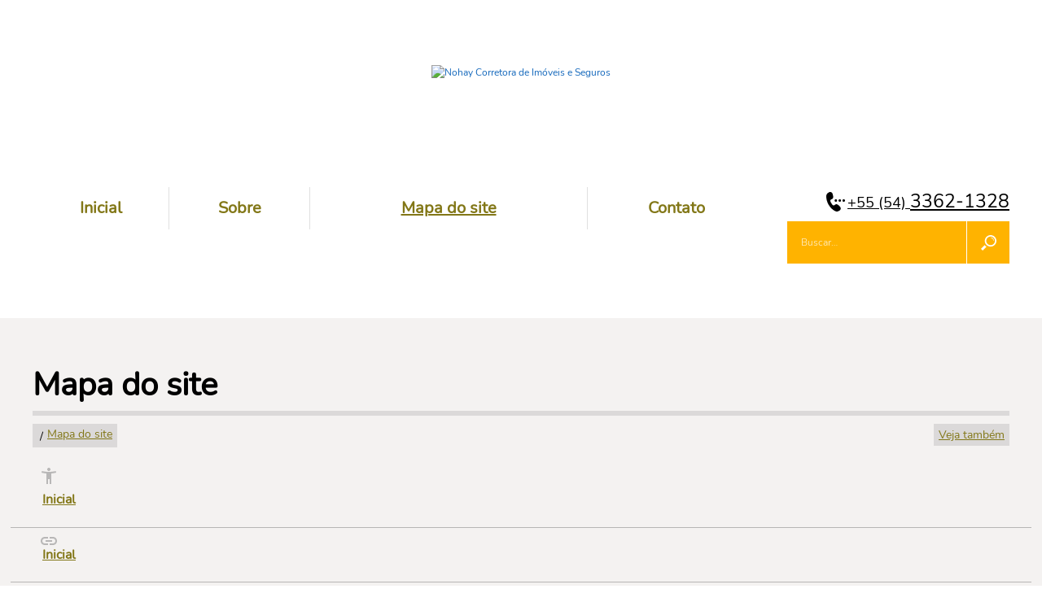

--- FILE ---
content_type: text/html; charset=utf-8
request_url: https://www.nohay.com.br/Mapa_do_site
body_size: 41416
content:
<!DOCTYPE html><html lang="pt-br" xml:lang="pt-br" xmlns="http://www.w3.org/1999/xhtml"><head><script defer="defer" src="/js/682-js-pt-br.js"></script><title>Mapa do site | Nohay Corretora de Imóveis e Seguros - A certeza de um bom negócio!</title><meta charset="UTF-8"/><meta content="index,follow" name="robots"/><meta content="width=device-width,initial-scale=1,minimum-scale=1" name="viewport"/><meta content="lugar" name="keywords"/><meta content="Tudo em um lugar só" property="og:description"/><meta content="Tudo em um lugar só" name="description"/><meta content="Tudo em um lugar só" name="dcterms.description"/><meta content="" property="og:locale"/><meta content="https://t6.al/1V_x.png" property="og:image"/><meta content="https://t6.al/1V_x.png" name="image"/><meta content="image/png" property="og:image:type"/><meta content="600" property="og:image:width"/><meta content="315" property="og:image:height"/><meta content="https://www.nohay.com.br/Mapa_do_site" property="og:url"/><meta content="general" name="rating"/><meta content="2026-01-09T18:44Z" name="dcterms.modified"/><link href="https://www.nohay.com.br/Mapa_do_site" rel="canonical"/><style>*{scrollbar-color:#9e9d24 #fff}::-moz-selection{background:#ff9800;color:#fff;text-shadow:none!important}::selection{background:#ff9800;color:#fff;text-shadow:none!important}:invalid,button{box-shadow:none}.bhv{overflow:hidden}.bty::before{content:" ";display:block;width:100%;height:.01em}.bwn .zo:first-child .u0,.bwn .zo:last-child .u0{border-radius:30px;border:0!important;transition:transform .5s;animation-duration:1s;transform-origin:0 0;outline:6px #fff6 solid}.g6 .dqk{width:310px}.g6 .dqk *,.g6 .dqk{opacity:1!important}.dr1{color:#9e9e9e;font-family:tahoma,sans-serif;padding-top:5px;padding-bottom:5px}.bby div:has(>img[src^="data:image/svg+xml"]){transition:transform .3s;transform-origin:50% 100%}.bwn:has(.u0) .zo:last-child{top:-140px;left:-100px}.dsg{filter:grayscale(1)!important}.bwn:has(.u0){list-style-type:none;float:right;margin-left:120px;margin-bottom:-210px}.bwn:has(.u0) .u0{width:100%!important;max-width:100%!important}@keyframes a{from{filter:brightness(1.6);transform:rotateZ(var(--degs))}to{filter:brightness(1)}}.bwn .u0.uc{--degs:2deg;animation-name:a}.bwn .dqt{z-index:2}.dqr{position:fixed;top:1px;left:1px;visibility:hidden;pointer-events:none}.byi{white-space:pre-wrap}.dx5{align-items:center}.db{break-inside:avoid-column}.n- .u9,.n- .bqp,.bxy{width:100%}.dw0{opacity:0}.dx7{opacity:.2}.dw1{opacity:.5}.bv3{top:-2px}.dw4{top:-1px}.dvw{line-height:1}.bxf{vertical-align:top}.dxc{cursor:help}.bxv{white-space:nowrap}.mb{display:table!important}.md{display:table-row}.mc{display:table-cell}.dxh{margin-left:10px}.uj{height:580px;border:1px #d7ccc8 solid;border-radius:18px}.gd{border-style:dashed!important}.qs.rx{padding-top:12px;width:calc(50% - 10px);padding-right:15px}.pd{margin-bottom:60px}.k4{display:flex;flex-direction:column;justify-content:space-between;writing-mode:vertical-lr;width:100%}.c7{max-width:40%;border-top:1px #78909c solid;margin-top:20px;vertical-align:top}.c7:first-child{border-right:1px #78909c solid}.c7 .yq:first-child{margin-left:0!important}.c7 .yq{margin-top:2px!important}.dqs .ji:has([type="file"]) .u9,.dqs .ji:has([type="file"])::before{top:-10px;left:-10px;width:calc(100% + 20px);height:calc(100% + 20px);color:#0000}.ji:has([type="file"]) .u9{opacity:0}.dqs .ji:has([type="file"])::before{background:#fb8c0099 url('//t6.al/1O4i.svg') center no-repeat!important;background-size:auto 70%!important}.bhd .z5{padding-bottom:4px;border-bottom:2px #e0e0e0 dashed}.he .uq{max-width:135px;max-height:135px;width:auto;height:auto;z-index:2}.bmr{height:auto}.bmr.rx{width:50%;margin-top:0}.bvd,.bvc{margin-bottom:4px;padding:4px 0}.bvc{border-bottom:2px #a80000 solid}.bvd{border-bottom:2px #eee solid}.va{border:1px solid #d7ccc8}.u-.r7{filter:brightness(.9)}.u-{border:0!important;padding-left:0;padding-right:0;width:1em!important;outline:0!important}.btj,.bti{color:#fff;padding:0 2px;min-width:14px;top:-2px}.bti{background:#1ec700}.btj{background:#d10000}.c9{flex-basis:25%;transition:filter .5s,opacity .5s;flex-shrink:0;filter:blur(0);opacity:1}.c9:not(.bg8),.c9.dw3{filter:blur(16px);opacity:0}.dqy .bpz,.bud .bpz{display:block!important}.dqy .ha,.bud .ha{padding-bottom:24px}.dqy .bg,.ha::before{display:none}.dqy .ha::before,.bud .ha::before{display:block}.dqy .bue .bpz,.bud .bue .bpz{display:none!important}.we{opacity:.2!important}.tz:first-child{border-top:0}.tz{border-top:1px #e0e0e0 solid;padding-top:14px}.bug{border:1px #0003 solid;overflow:clip}.bad:has(.ug){contain:paint}.bad[href="#"],.z7[href="#"]{cursor:default!important}.biq{background:#fff}.bhg .bqp{border-width:0 0 1px 0!important}.bhg{border:1px #d7ccc8 solid;padding:5px}.k2{color:#000c;min-height:38px;padding:6px}.bxh{width:50vw;height:50vh}.bht,.bhs{background:url('//t6.al/Hbb.svg') center;background-size:100% auto;width:14px;height:8px;opacity:.3;cursor:pointer}.bht{margin-left:-14px;top:3px}.bhs{margin-left:2px;top:-2px}.bht.uc,.bhs.uc,.bhr{opacity:1}.hx:empty:not([src]){height:1px;margin-bottom:-1px;display:block;pointer-events:none}.bdb{width:18px}.bc7{width:48px;background-size:90% auto!important;background-position:center!important;background-repeat:no-repeat!important}.bdb .bdc{width:100%;height:100%;padding:0}.bby{height:100%}ul,ol{padding-left:20px}.et,nav ol,nav ul{list-style:none;padding-left:0}*{box-sizing:border-box;font-family:inherit;line-height:inherit;font-size:inherit;margin:0;padding:0}:invalid~.w3,:invalid~.w3 .z5{color:#b44}table{border-collapse:collapse;border-spacing:0}a,abbr,acronym,address,article,.df,caption,cite,code,dd,del,dfn,div,dl,dt,em,fieldset,footer,form,h1,h2,h3,h4,h5,h6,header,html,i,iframe,img,ins,kbd,label,legend,li,nav,ol,p,pre,q,s,samp,section,span,strong,sub,sup,table,tbody,td,tfoot,th,thead,tr,tt,ul,var{background:0 0;border:0;outline:none;position:relative;vertical-align:baseline}td{vertical-align:top;height:inherit}.z5.uc .uz:not(.bdz),img:not(.bdz).uc{filter:brightness(107%)}.bk{cursor:copy;opacity:0;transition:opacity .5s;background:url('//t6.al/O6B.svg') center no-repeat;background-size:100% auto;width:20px;height:.6em;z-index:3}.bvz.uc .bk{opacity:.8}.fx .s.uc~.m7,.fx .s.uc~.m9{text-decoration:underline;text-decoration-thickness:2px;text-underline-offset:4px}.fx .s{width:100%;height:100%;position:absolute;z-index:2}.kg .bk{display:none!important}h1,h2,h3,td,th{word-wrap:break-word}html{overflow-y:scroll;-webkit-text-size-adjust:100%;scroll-behavior:smooth;scroll-padding-top:60px}.dc,.kg,.df,html{height:100%}.df{font-size:12px;line-height:1.6;scroll-behavior:smooth}a{color:#16b}:checked+.w3,.z5.uc{text-decoration:underline}:focus,a:active,button:active{outline:#00000040 dotted 1px}::-moz-focus-inner{border:0;padding:0}th [contenteditable]{outline:0}a:active,a:visited{text-decoration-style:double}a{text-decoration:none}.bkl,button,embed,input,select{position:relative}.l8,.r0,.bkj,.z5:after,.mq:after,.s{position:absolute}.s{width:1px;height:1px;opacity:0!important}.kh,button,embed,img,input,select{vertical-align:middle}sub,sup{font-size:75%;line-height:0}sup{top:-.5em}sub{bottom:-.25em}nav ol,nav ul{list-style-image:none}legend{white-space:normal}button,select{text-transform:none}option{transform:none!important}option{color:inherit;font-style:normal}.z5:after{bottom:-4px;content:"";left:-4px;right:-4px;top:-4px}.buw .nc{display:none}.buw .u9{display:none!important}.buw{outline:1px #00000026 solid;outline-offset:-1px;background:#fff}.du8{min-height:46px}.buw.uc:after{bottom:0;content:"";left:0;right:0;top:0;z-index:2;position:absolute;pointer-events:none;background:#ffffff80 url('//t6.al/1wjQ.svg') center no-repeat;background-size:46px auto;filter:invert(100%)}.mq:after{bottom:-5px;content:"";left:-5px;right:-5px;top:-5px;z-index:0}.zq{max-width:40vw;word-wrap:break-word}.dqy .zq:empty::before,.bud .zq:empty::before{content:"--"}button.ou{border:0!important}.c5,.l5,details{display:block}.l9,nav li{display:inline}.l-,.ny .bmq,.ny .ub,.ny .bjl{display:inline-block}.btz{overflow:clip}.bca{margin-left:5px}.dxq{margin-right:10px}.bcj{margin-right:30px}.dt-{margin-right:20px}.du6{margin-left:20px}.dw-{margin-right:15px}.bck{margin-right:5px}.bcm{margin-top:10px}.bb6{margin-bottom:10px}.dwz{margin-bottom:20px}.bco{margin-top:5px}.bb7{margin-bottom:5px}.bhw{overflow:visible!important}.l7{display:flow-root}.l6{display:flex}.ru{flex-direction:column}.rv{flex-direction:row}.rw{flex-wrap:wrap}.z6,.buy{text-decoration:underline}.r6{font-style:italic}.bhx{padding:0}.bhy{padding:1px}.dtu{padding:2px}.dqz,.ma,[hidden],datalist,.bdd,.ww .k,.wx .l,.cs .m{display:none}.mg .uz:nth-child(2){transition:opacity .5s,left .5s,top .5s!important;max-width:200%!important;width:auto!important;height:auto!important;background:#fff!important;filter:none!important}.wd.ma,.mb.ma{display:none!important}.dc,.kg,.kq{position:fixed}::placeholder{color:inherit;opacity:.7}.gi{padding:1px 3px;width:max-content}.wz .bby{border:1px #e0e0e0 solid;width:70vw}.bbr::after,.bbr::before{content:"";width:100%;height:28px;left:0;display:block;position:absolute;pointer-events:none;z-index:2}.bbr::after{background:linear-gradient(0deg,#00000014,#0000);bottom:0}.bbr::before{background:linear-gradient(180deg,#00000014,#0000);top:0}.i4{transition:left .3s}.z-{width:24px;height:24px;background:url('//t6.al/11w4.svg#d') center no-repeat;background-size:75% auto}.z-:nth-child(2){background-image:url('//t6.al/1CEC.svg');background-size:60% auto}.z-:nth-child(3){background-image:url('//t6.al/11w4.svg#b')}.bhz{padding:4px}.bh1{padding:8px}.bh2{padding:12px}.bh3{padding:16px}.bh4{padding:20px}.bh5{padding:24px}.bh6{padding:28px}.bh7{padding:32px}.bh8{padding:36px}.bh0{padding:40px}.bxw{width:100px}.n2{display:inherit}.n2{max-width:75px}.bx3{width:210px}.bx4{width:190px}.bx7{width:290px}.dxs{width:400px}.bx-{width:390px}.bx9{width:410px}.wy .nz,.ww .ng,.wx .nh{width:40vw}.wy .vp{height:30vh}.n-{display:inline-block;vertical-align:middle}.n-.uc .nc>span{opacity:1}..x_envoltorio_mais_externo_de_campo.x_hover .x_envoltorio_de_ajudantes_de_input{display:flex}.n- .u9:not(.vp):not([type="file"]){padding-right:37px!important}.zu:last-child>td{border-bottom:0!important}.bty .d9{width:19px;height:19px;background:#0000 url('//t6.al/O6p.svg')!important;background-size:100% auto!important}.bty .dxp{width:19px;height:19px;background:#0000 url('//t6.al/aSd-.svg')!important;background-size:100% auto!important}.zu:has(.vt) .dxp,.zu:has(.vt) .d9{opacity:1;pointer-events:all}.zw .dy{width:19px;height:19px;background:#0000 url('//t6.al/1wjQ.svg') center no-repeat!important;background-size:100% auto!important;margin-left:6px}.zw .dx{width:19px;height:19px;background:#0000 url('//t6.al/1wjR.svg') center no-repeat!important;background-size:90% auto!important;margin-left:6px}.buf .dy,.buf .dx{margin-left:2px}.buf .dy,.buf .dx,.buf .d9,.buf .dxt,.buf input[type="checkbox"],.buf input[type="radio"]{width:auto!important;height:auto!important;max-width:12px!important;max-height:12px!important}.bwg,.buf .d6{width:13px!important;height:13px!important}.g8:has(.bwi) .u9{border-radius:20px;padding:0 8px;margin:0 10px 10px;z-index:3}.zw .d5{width:19px;height:19px;background:#0000 url('//t6.al/1ZA_.svg') center no-repeat!important;background-size:15px auto!important;display:none;vertical-align:middle}.buc .d5{display:inline-block}.s3 .u9{border-radius:5px;font-size:20px;padding:0 10px;width:210px;line-height:1;background:none;margin-right:4px}.s3 .fd.uc{background:#90dbfa!important}.s3 .fd{box-shadow:none!important;margin:0;background:#e0e0e0!important;min-width:80px;border-radius:0!important;padding:4px 4px 5px}.s3{line-height:28px!important}.bhi{padding:3px;line-height:32px;border-top:0;position:sticky;background:#051b37;z-index:4;box-shadow:0 10px 30px #00000040;color:#fff;left:240px;bottom:40px;margin-bottom:40px;margin-top:20px}.n-.ma{display:none}.byc{width:590px}.byd{width:700px}.bye{width:690px}.byf{width:810px}.byg{width:900px}.byh{width:890px}.bxx{width:1e3px}.bx0{width:990px}.bxz{width:1010px}.ju{scrollbar-width:none;overflow-y:clip;flex-direction:row}.t2{height:40px}.t4{height:80px}.t7{height:160px}.t8{height:320px}.t3{height:400px}.t5{height:750px}table,.buu{text-align:left}.ba1 .z5{display:none}.xz .sa.uc{filter:brightness(1.2)}.bus{text-align:center}.buv{text-align:right}.f4{column-count:2}.but{text-align:justify}.rx{float:left}.rz{float:right}.ry{float:none!important}.c5{margin:0 auto}.hx{clear:both}.bp5{border-radius:6px}.dth{font-size:10px}.brw{font-size:11px}.bkq{font-size:12px}.dtn{font-size:13px}.w4{font-size:14px}.dv9{font-size:26px}.dwx{font-size:20px}.r3{font-size:18px}.dts{font-size:17px}.dti{font-size:15px}.dto{font-size:16px}.bt2{font-size:8px}.bcn{margin-top:14px}.dwd{margin-top:20px}.bp4{border-radius:3px}.bp3{border-radius:16px}.r0{opacity:.65}h1,h2,h3{font-weight:700}h1{font-size:28px}.r4,h2{font-size:21px}h3{font-size:17px}form{line-height:38px}button,input,select,textarea{background:#f5f5f5;line-height:1.5;width:200px}input,select,textarea{padding:5px;border:1px solid #d7ccc8}.dj.uc{box-shadow:1px 4px 8px #0000004d}button.dj{width:auto!important;min-width:110px}.fd.bx7,.dj.bx7{width:290px!important}.dj{background:linear-gradient(180deg,#fff,#eee)!important;border-radius:4px;box-shadow:1px 2px 3px #0000004d;color:#212121!important;display:inline-block;font-weight:700;font-size:14px;line-height:1.2;padding:8px;text-decoration:none!important;transition:background .35s,box-shadow .35s,color .35s}.dk{background:#ad6!important}.dj.ma{display:none}.cs .nj,.cs .u9,.cs .bqp{border:0!important;border-bottom:2px solid #d7ccc8!important}.cs .u9,.cs .bqp{background:none}.cs .nj.uc,.cs .u9.uc,.cs .bqp.uc{border-bottom-color:#827717!important}.w3.l5{line-height:1;margin-bottom:3px}select[multiple],textarea{min-height:40px;resize:vertical}.r0,.ww .bqp,.wx .bqp,input[type="checkbox"],input[type="radio"]{background:0 0!important}input[type="checkbox"],input[type="radio"]{border:0;padding:0!important;width:17px!important;height:17px!important}button{border:0;padding:3px}.fd{white-space:nowrap}.cm{background:#bdbdbd!important;color:#000}table td,table th{border-bottom:1px solid #0000001c;padding:4px 9px;font-size:inherit;border-left:1px #0000000d solid;min-width:86px}table thead:not(.fk) th{border-bottom:0}.bub td,.bub th,.bub td .u9,.bub td .bqp,.bub td .du8,.bub td .dxd{padding:16px;border-left:0}.bub td:has(.u9),.bub td:has(.bqp),.bub td:has(.dxd){padding:0}table.buf td,table.buf th{padding:1px;font-size:11px;min-width:44px}table.buf .fj{padding:0 0 0 13px!important}table.buf .fo{padding:0!important}table.buf th.fj{min-width:78px;z-index:3;padding:0!important}table table td,table table th{min-width:0}table table table th{opacity:.2;transition:opacity .4s}.wd .uz:first-child{transform:scale(.74)}.wd .uz.bg8{transform:scale(1)}table tr.uc th{opacity:1}.o7{background:#d7ccc8;border:0}.o-{min-width:.1%;height:12px;background:#122c5c}table:not(.bud) .ha.uc::before,table:not(.bud) td.uc::after{content:"";height:990vh;left:0;position:absolute;top:-445vh;width:100%;z-index:0;pointer-events:none;display:block;background:#9e9e9e1a}table:not(.bud) .ha.uc::before{height:100%;left:-445vh;top:0;width:990vw}table table td.uc::after,table table th.uc::after{visibility:hidden}table tr.ws td{background-color:#8277171a!important}table tr.zz td{background-color:#ffe08247!important}table table td{background:none!important}table tr.bew td,table tr.bev td,table table tr.bex td{background:#aad791!important}.zt{display:table-row!important}table table td{line-height:1}table table th{padding:2px 1px!important}table td:first-child,table th:first-child{border-left:0}.fm th:first-child{padding:0!important}table table{border:0;min-width:100%}.de{backdrop-filter:blur(5px)}table .fp{padding:0 16px!important;line-height:1}table .fp .nc{display:none}table .d3{width:17px;height:17px;float:left}.d3{background-image:url('//t6.al/O8j.svg');background-position:center;background-repeat:no-repeat;background-size:auto 11px;z-index:5}.u7{opacity:0;transition:opacity .7s}table .fp .u9{opacity:1}table .fp .n-{width:calc(100% - 17px);float:left}table .fr{min-width:150px}table .fr .n-{width:60px!important;overflow:hidden!important}table .fs{min-width:208px}table .fs .n-{width:84px!important;overflow:hidden!important}table .fq .u9[type*="date"]{width:220px!important}table .fq .n-{width:calc(50% - 19px)}table .fq .w3{width:18px;float:left;border-radius:10px 0 0 10px;line-height:17px;font-size:10px;text-align:center}table .fq .w3:nth-child(3){display:none}table th.fj{min-width:132px;z-index:4;resize:horizontal;overflow:auto}table th.fj::-webkit-resizer{display:none}table .bue th.fj{z-index:3}.fj.uc::before{content:"";width:4px;height:100%;position:absolute;background:#bd3200;right:0;top:0;pointer-events:none}table .fp .bqp,table .fp .u9{padding:1px 2px;font-size:9px;border:0;background:none;width:auto}.buf .fp .bqp,.buf .fp .u9{padding:0 2px}table .fp .n1,table .fp .bqp{width:42px;min-width:42px}.dqy .bub>.fk,.dqy .bub>thead th,.bud>.fk,.bud>thead th{display:none!important}.dqy .bt5>thead:nth-child(2) tr:first-child th:first-child,.bud.bt5>thead:nth-child(2) tr:first-child th:first-child{display:block!important;border-bottom:0!important}.dqy .bub>tbody>.zu>.ha:not(.ma),.bud>tbody>.zu>.ha:not(.ma){display:block;border-left:0}.dqy .bub>tbody>.zu>.ha,.bud>tbody>.zu>.ha{border-bottom:0;vertical-align:bottom}.dqy .bub td,.bud td{background:#0000!important}.dqy .bub>tbody>.zu,.bud>tbody>.zu{border:1px #d7ccc8 solid;border-top:10px #d7ccc8 double;background:#0000!important;height:auto}.g6{vertical-align:top!important}.g6 .r9{line-height:21px}table table td,table table th{border-bottom:0;background:none}table table th{border-top:0}table table td{border-top:1px solid #0000001a}thead.ma~tbody td{border-top:0}.vu{outline:0!important}.bmn,.vu,.hd .n-,.he .n-{width:100%}.he .nj,.he .np,.he .buw,.he .u9,.he .bqp{background:none;border:0!important;border-bottom:1px #000 dashed!important;width:100%!important;padding:1px}.he .buw{outline:0!important}.ha .u9[accept]{opacity:0!important}.ha .ji::before{border-bottom:1px #000 dashed!important;background-color:#0000!important}.he .np.uc,.he .nj.uc,.he .u9.uc,.he .bqp.uc{border-color:#4f89b7}.he{padding:2px 8px;cursor:text}.hd:has(.g8):after,.he:has(.g8):after,.hd:has(.ug):after,.he:has(.ug):after{width:100%;height:100%;content:"";position:absolute;display:block;z-index:1;left:0;top:0;background:url('//t6.al/mkhn.webp');mask-image:radial-gradient(#000,#000,#000,#0000,#0000)!important;-webkit-mask-image:radial-gradient(#000,#000,#000,#0000,#0000)!important}.g8,.zq:has(.ug){z-index:2}.bud>tbody>.zu>.ha.uc{background:#fff}.z1>td{background-image:url('//t6.al/6NIC.webp')!important}.m-,.na{margin-left:40px}th.uc [contenteditable],[contenteditable]{cursor:text;outline:1px #0003 dotted}.w3{cursor:text}.kp,a,button,[aria-label="Tirar print direcionado"]{cursor:pointer}input[type="checkbox"].uc,input[type="radio"].uc{transform:scale(1.2)}.gi{background:#000c}.i4::after,.i4{background:#000}.i4::after{content:"";position:absolute;width:10px;height:10px;left:calc(50% - 5px);bottom:-5px;transform:rotate(45deg)}.dq1,.df{background:#fff}.j-,.df{color:#000}.gi,button{color:#fff}::highlight(parcial){background:#009800;color:#fff}.dp- ::highlight(parcial){background:#a86400}::highlight(parcial_fraca){background:#42424240!important;outline:1px #ffffff1a solid}.cm.uc{background:#e0e0e0!important}.pc{color:#fff!important;background:#d33}.i4:empty{opacity:0}.i4{opacity:.65}.gi{transition:opacity 2s}.mq{padding-bottom:11px!important;pointer-events:none}.mr{display:block;max-height:60vh;min-width:125px;overflow-y:auto;overflow-x:hidden;padding-bottom:4px;z-index:2}.y- .bah{padding-right:11px}.y-::after{content:"▼";width:10px;text-align:right;height:10px;font-size:8px;top:50%;line-height:1;right:0;position:absolute;margin-top:-5px;pointer-events:none}.bcu .mr{min-width:auto;text-align:left}.bts .mr{max-height:none!important}.n7 .mq{top:auto;bottom:100%;padding-bottom:0!important}@keyframes b{0%{transform:translateY(0)}50%{transform:translateY(-12px)}100%{transform:translateY(0)}}@keyframes c{0%{filter:blur(0)}50%{filter:blur(4px)}100%{filter:blur(0)}}@keyframes d{0%{width:1%}100%{width:100%}}@keyframes e{0%{background-position:center center,0 40px}100%{background-position:center center,0 0}}.bqr{filter:blur(3px);transition:filter 1s}.bqr.uc{filter:blur(0)}.ee,.dqa{animation:c 1s infinite}.bty:has(.du5){background:#002d49;color:#fff;font-size:40px;padding:70px}.du5 .uz{width:80px;margin-bottom:30px;height:auto}.ta .dq1{color:#000;transition:color 1s,background-color 1s}.ta .dq1.uc{background-color:#000;color:#fff}.ta{background:linear-gradient(-45deg,#d7ccc8,#fff,#d7ccc8,#fff,#d7ccc8);background-size:400% 400%;animation:g 7s ease infinite;min-height:calc(100vh - 1px)}.bjw.bg8{animation:f 1s ease infinite}@keyframes f{0%{opacity:.5}5%{opacity:1}}@keyframes g{0%{background-position:0 50%}50%{background-position:100% 50%}100%{background-position:0 50%}}@keyframes h{from{outline-color:#fff}to{outline-color:#000}}.mt{animation:h .1s ease infinite}.ee{pointer-events:none}.vc{outline:2px #82771780 solid;outline-offset:-4px}.vt:not(:has([contenteditable="true"])),.vt.bmx~.w3,.vt.hm~.w3{font-weight:700}input:-webkit-autofill,input:-webkit-autofill:hover,input:-webkit-autofill:focus,input:-webkit-autofill:active{-webkit-transition:color 99999s ease-out,background-color 99999s ease-out}.ms{overflow-y:visible;overflow-x:visible}.n-:has(.dxw):before{color:inherit;content:"🡣";position:absolute;right:10px;font-size:12px;top:10px;z-index:2}.dx3{color:#424242}.dx3.uc{color:#424242;background:#eee}.dxw{color:inherit;background:#fff;overflow-y:auto;scrollbar-width:thin;max-height:180px;border-top:1px #eee solid}.n-.uc{z-index:3}.i4{line-height:1}.dwn{width:max-content}.y5:has(.dv6) .ep,.y5:has(.dv6) .bhp{display:none}button.cb.uc{background:#000!important}.bt5{counter-reset:contador-de-linhas}.z2 .g6::before{counter-increment:contador-de-linhas;content:'#' counter(contador-de-linhas);position:absolute;left:12px;top:8px;line-height:1;font-weight:700;z-index:2;opacity:0;pointer-events:none}.bt5:has(.d5.uc) .g6::before{opacity:1}.bt5:has(.d5.uc) .g6 *:not(.d5){opacity:0}th,thead,tr{overflow:visible}.fd{width:110px;background:#616161}.kh{display:table-cell}.kh,.pswp__item{cursor:url('//t6.al/1Zfl.svg'),auto}.kh>div{cursor:auto}.dqu{background:radial-gradient(ellipse farthest-corner at 50% 50%,#ffffff59,#ffffff80,#ffffffb3,#fffc)!important}.kg{background:radial-gradient(ellipse farthest-corner at 50% 50%,#fffffff0,#ffffffd1,#ffffffb8,#ffffff78);left:0;top:0;padding:20px;backdrop-filter:blur(3px)}.kg:has(.uw){background:#0009}.kg:has(.uw) .h8{filter:none!important}.kg,.dtf{z-index:10000001}.bb0 .z5{color:#fff}.bb1{background:#000c;color:#fff;padding:20px 27px 24px 20px;margin-right:10px;max-width:30vw}.bb0{left:1px;top:1px;z-index:2;font-size:19px}.ei{bottom:10%;left:calc(50% - 187px);padding:20px 40px 24px 108px;background:#fff url('//t6.al/11vq.svg') 36px center no-repeat;background-size:auto 60%;font-size:49px;color:#0079db;border:20px #0079db solid;transition:border-color 1s,color 1s;box-shadow:20px 20px 20px #0000004d}.ei.uc{text-decoration:none;color:#000;border-color:#000}.bbz{height:calc(100vh - 1px);border:1px #000 solid}.ty .z5,.ty .bse,.bkh .z5{color:#616161}.bkh .z5.uc{color:#263238}.cs .u9,.cs .bqp{padding:6px 0}.cs .vp{height:90px;width:100%}.t0{margin-bottom:-10px}.t0 .z5{color:#78909c;line-height:1.2;display:inline-block;font-size:20px;padding:15px}.tx{margin-bottom:9px}.tv{margin-bottom:6px}.tv .vp{height:100px}.tv .nz{width:100%!important;margin-left:0!important}.tv .n-,.tw .n-{width:100%}.cs{border:1px #78909c solid;padding:75px 20px 25px}.dd{top:0;left:0;display:block!important;cursor:default!important}.uk{width:50vw;height:60vh;border:10px #00000012 solid;background:#fff;margin-top:20px}.bg9{z-index:3;background:none;padding:14px 0 17px;width:auto;color:#02a!important}.bg9.uc{text-decoration:underline!important}.dd.ma{display:none!important}.dc{z-index:10000000;top:0;background:#00000080}.dj.bp6{background:#ad9!important}.bf3,.bf4{margin-right:48px;color:#9e9e9e;font-size:20px}.bvy{font:700 11px arial,sans-serif!important;background:#000000e6;max-width:310px;color:#fff;padding:3px 4px;position:fixed;border-radius:4px;line-height:2;text-align:center;pointer-events:none;opacity:0;display:none}.df:has(.dtj.uc) .bvy{display:block}.bvy.bbn{opacity:.08}.bvy.uc{opacity:1}.bmu{pointer-events:none;border:2px #0000004d dotted}.bmu,.i4,.bvy{z-index:9999999999999!important}.gi{font-family:arial,sans-serif}.op .or{font-size:37px;text-align:center;font-weight:700;margin-top:10px;background:#c22;color:#fff;padding:22px 10px 26px;line-height:1;border-radius:999px}.op .or .m6,.op .or .m8{color:#fff}.cs .or{font-size:52px}.os .sa{line-height:1.6}.ot{margin:4px 4px 0 0;width:calc(100% - 74px);border-radius:99px 0 0 99px;background:none;border-color:#000}.buz,.fd.ou{text-indent:999vw;white-space:nowrap;overflow:hidden}.fd.ou.uc{background-color:#9e9e9e!important}.fd.ou{background:#fff url('//t6.al/O6v.svg') center no-repeat!important;background-size:auto 70%;margin-bottom:-4px;padding:21px 0;width:70px!important;filter:invert(1)!important;border-radius:0 99px 99px 0}.b9 .u9,.b9 .bqp{background:#fff;border-top:0;border-left:0}.b9{box-shadow:0 0 90px #3e27231a}.b9{background:#f5f8fa}.cb{font-size:30px;line-height:1.25!important}.dq2{background:#eeec;border-radius:14px 0 0 14px}.dq3{background:#e0e0e0cc;border-radius:0 14px 14px 0;margin-left:4px}.bm5 .fx{margin:30px 0 10px}.mf{padding:5px 0}.bmw:before{content:"❝"}.bmw:after{content:"❞"}.btt{background:#f5f5f5a6;box-shadow:0 5px 10px #0003}.btt.uc{background:#fff}.btt .z5{display:block;padding:6px;color:#616161}.btt .z5.uc{background:#0000000d}.dp9,.r0,.dsw{pointer-events:none}.kq{z-index:999998}.z5[type^="image/"]:not([download]),.u0[width],.u0[height]{cursor:url('//t6.al/a4NS.svg') 36 36,auto}.yt .u0:not(.rz):not(.rx){display:block;margin-left:auto;margin-right:auto}.qu{max-height:100%}.bjy{perspective:1e3px}.jw{transform-style:preserve-3d;will-change:transform;transition:transform .2s}.h8.uc{transform:rotate(270deg)!important}.uw,.cs{border-top-right-radius:38px;corner-top-right-shape:scoop}.h8{z-index:8040;background:url('//t6.al/O6w.svg') center no-repeat;background-size:50px;height:50px;right:-23px;top:-23px;width:50px;transform:scale(1);transition:.4s transform;filter:invert(1)}.l8{width:1px;height:1px;overflow:hidden;opacity:0}.uz:not(.l5):not(.ma){min-width:1px;min-height:1px;display:inline-block}.bv0{overflow:hidden!important}.bv0:has(.bv1){display:inline-block}.r1,.r2{display:table-cell;opacity:0}.r2{box-shadow:0 0 4px #0006,0 0 5px #0006 inset}.r1{box-shadow:0 0 4px #ffffff80,0 0 6px #ffffff80 inset}.r0{margin:0;border-radius:15px;display:table;z-index:9999;max-width:99%}.w2 .btk{font-size:18px}.w2 .fw{border-bottom:0;margin-bottom:0}@media(min-width:1024px){.w2{max-width:410px}.wd.uc .uz:first-child{opacity:0}.bj4{width:700px;max-width:80vw}}.r0{transition:left .3s,top .3s,width .3s,height .3s}.uu{z-index:2;height:inherit;transition:left .2s,margin-right .2s,width .2s;left:0;margin-right:0;width:100%}.uu .uz{height:100%;object-fit:cover;left:0;top:0}.uu.uc{left:-5%;margin-right:-10%;width:120%}.kg:has(.ut){backdrop-filter:blur(6px)}.kq,.r0{mix-blend-mode:exclusion !important;filter:invert(100%)!important}.bcv{margin-left:-87px}.nz .vp{resize:both}.nc:empty{display:none}.nc>span,.u9[readonly],.bqp[readonly]{opacity:.5}.gl,.k,.l,.nc,.nc>span{transition:opacity .5s,max-width .5s}.b0,.b1,.k,.l{width:18px}.n-:not(.uc) .nc{max-width:0;min-width:0!important;opacity:0;visibility:hidden}.dqy .bub td,.bud td{border-bottom:0!important}.kg,.uu .uz,.jf.bxy{width:100%}.jf.bxy{display:flow-root}.n5,.n6,.n4,.n1,.n3{max-width:78px}.bqk,.n1 .bqp,.n3 .bqp{height:100%}.nt .u9,.nv .u9,.ns .u9{border-right:0!important}.n5 .bqp,.n6 .bqp,.n4 .bqp{border-left:0}.nt .nc,.nv .nc,.ns .nc{min-width:53px!important}.n1{min-width:58px}.wd .uz:first-child{object-fit:contain;max-width:92%;max-height:92%;transition:opacity .3s,transform .55s linear .35s}.dsd .uz:first-child{object-fit:contain!important}.nc:before{content:"";width:1px;height:140%;position:absolute;left:-11px;top:5px;background:#0003;transform:rotate(-45deg);transform-origin:top left}.n- .nc{position:absolute;right:0;top:0;height:20px}.nz .nc:before{display:none!important}.nz .nc{position:absolute;top:auto;right:10px;bottom:10px;opacity:.7;height:22px;border:1px #e0e0e0 solid}.nz .gl:after{display:none!important}.nz .gl{padding:0 3px 0 10px}.k,.l,.b1,.b0,.m{background-size:13px auto!important}.nz .gl,.m{width:21px}.bc9{background:#0000 url('//t6.al/O6u.svg') center no-repeat;width:19px;background-size:13px!important}.k,.l,.m{background:url('//t6.al/O6D.svg') center no-repeat}.b1,.b0{background:url('//t6.al/O6E.svg') center no-repeat}.dt9{padding-left:14px;background:url('//t6.al/1NHZ.svg') left center no-repeat;background-size:10px auto}.dni .ji::before{border:3px #3daa09 solid!important}.v{background:url('//t6.al/1_zz.svg') center no-repeat;margin-right:48px}.bud .bg,.buf .v{background-color:#fff;filter:invert(1)}.d5.uc,.dx.uc,.dy.uc,.eg.uc,.ek.uc,.eh.uc,.v.uc,.bg.uc,.d7.uc,.d1.uc,.d0.uc{opacity:1}.fi,.g-,.g9{color:#3885a6;background:#8277170a}.bhs{transform:scaleY(-1) scaleX(-1)!important}.bg,.d7,.d1,.v,.eg,.eh,.dxf,.d0{width:32px;height:32px;background-size:30px auto;vertical-align:middle;opacity:.5}.eg,.eh{width:30px;height:30px;filter:invert(1)}.dxf{background:url('//t6.al/wRUF.svg') center no-repeat;background-size:24px auto}.ek{background:url('//t6.al/f3a2.svg') center no-repeat;background-size:28px auto}.eg{background:url('//t6.al/f1Vo.svg') center no-repeat;margin-right:48px;background-size:26px auto}.eh{background:url('//t6.al/f1Vq.svg') center no-repeat;background-size:26px auto}.d0{background:url('//t6.al/1_zD.svg') center no-repeat;margin-left:35px;background-size:auto 20px;width:30px;height:30px;top:-1px}.d5,.dx,.dy{opacity:.4}.d1{background:url('//t6.al/O6I.svg') center no-repeat;background-size:72% auto}.d7{background:url('//t6.al/O6J.svg') center no-repeat;background-size:72% auto}.bg{background:url('//t6.al/1_zA.svg') center no-repeat;background-size:22px auto}.gl,.bc-,.bc8,.bda{align-items:center;justify-content:center;text-align:center;font-size:8px;color:#000;line-height:1.2;display:flex;flex:1 1 auto;padding:0 3px 0 0}.gl,.bc-{width:19px}.bc8{height:3px;width:60%;right:3px;bottom:3px}.bda{width:56px}.buq{opacity:.28}.bc2{min-height:300px}.r7,.fd{font-weight:700}table .ga{height:17px;min-height:17px}.fp .n- .u9{font-weight:700}.fp .n- .u9,.oz .bse,.u5{color:#009800}.fo:has(.eb) .u9,.oy .bse,.u8{color:#a86400}.fo:has(.ea) .u9,.o0 .bse,.u6{color:#bc2020}.oy .bse,.oz .bse,.o0 .bse{left:22px;pointer-events:none;position:absolute;font-size:9px;top:-1px;width:90px;background:#fff;padding:5px 7px 6px;display:none;border:1px #bdbdbd solid;border-radius:5px}.bbk{display:none!important}.oy.uc .bse,.oz.uc .bse,.o0.uc .bse{display:block!important}.co{background:#000;color:#fff}.dq4,.dq5,.dq6{transition:bottom 1.5s,opacity 1.5s,max-width 1.5s,left 1.5s,transform 1s;background:url('//t6.al/1-hf.svg') 14px center no-repeat #528640;background-size:28px 28px;color:#fff;border-radius:100px;left:200px;margin-left:auto;margin-right:auto;padding:10px 20px 10px 50px;position:fixed;z-index:10000001;max-width:0;transform:rotate(0);opacity:.9}.cn.uc,.dqn{max-width:100%}.cn{max-width:0}.dql{padding:1px 0}.dql{display:block;overflow:hidden;white-space:nowrap}.cn.uc .dql,.dqm{width:100%}.dq4,.dq5,.dq6{bottom:17px}.cn.uc{bottom:2px;transform-origin:left}.dq6{background:url('//t6.al/O6O.svg') 16px center no-repeat #8c8c8c;background-size:28px 28px}.dq5{background:url("data:image/svg+xml;utf8,%3Csvg%20xmlns%3D%22http%3A%2F%2Fwww.w3.org%2F2000%2Fsvg%22%20viewBox%3D%220%20-960%20960%20960%22%20fill%3D%22%23fff%22%3E%3Cpath%20d%3D%22M240-840h400v520L360-40l-50-50q-7-7-11.5-19t-4.5-23v-14l44-174H120q-32%200-56-24t-24-56v-80q0-7%201.5-15t4.5-15l120-282q9-20%2030-34t44-14Zm480%20520v-520h160v520H720Z%22%2F%3E%3C%2Fsvg%3E") 16px center no-repeat #933333;background-size:28px 28px}.cn{bottom:-38px;opacity:.2}.cn:last-child{opacity:.6}.cc,.dqa::after,.dqa::before{background-image:url('//t6.al/O6Q.svg');background-position:center;background-repeat:no-repeat;background-size:45px;overflow:hidden}.dqa::before,.dqa::after{content:"";position:absolute;width:45px;height:45px;max-width:100%;max-height:100%;top:0;left:0;bottom:0;right:0;margin:auto;mix-blend-mode:lighten;display:block;pointer-events:none;opacity:.5;z-index:2}.dqa::after{mix-blend-mode:darken;filter:invert(1);z-index:3}.cc{background-size:75%}.uz.bg8{background-color:#0000!important}.e7{min-height:280px}.fa{margin-bottom:50px}.fa .w3{display:none!important}.fa .fd,.fa .u9{border-radius:0!important;padding:20px!important;height:68px!important;border:0!important}.fa .fd{width:100px!important;float:right!important;margin-top:0!important}.fa .u9{background:#00000026!important;width:calc(100% - 100px)}.e8{line-height:2.3;font-size:20px;margin-top:30px;border:1px #d7ccc8 solid}.bva{text-transform:uppercase}.dq.uc{color:#827717!important;border-color:#827717!important}.dq{border:2px #000 solid;color:#000!important;padding:12px 30px;margin:14px 0 0;text-decoration:none!important}.kh:has(.j3){background:url('//t6.al/O6R.svg') center no-repeat;background-size:170px}.j3{min-height:220px;min-width:220px}.cc{background-position:center center;background-size:52px 52px;background-color:#000}.bt5,.dq7,.bt4{contain:paint}.bt5 .gh,.bt4 .gh{padding-bottom:20px;text-align:left;background:#fff;z-index:12}.zv,.zw,.zx{height:1px}.dq7 .z5,.bt4 .z5{text-decoration:underline}.bbc .bji,button.cb{color:#fff!important;font-size:16px;line-height:1}button.cb{padding:12px 20px}.bt1 .bbc{min-width:412px}.bt1 .bji{background:#003959!important}.bt1 .bji.uc{background:#0a6c9b!important}.b9 .u9[type="radio"]{top:-1px}.bv4{top:-2px;width:19px;line-height:12px;margin-right:8px;height:19px;border-radius:999px}.bty{min-height:calc(100% - 1px)}.bty:has(.or){height:calc(100vh - 1px);background:url('//t6.al/1OyC.svg') right bottom no-repeat!important;background-size:100% auto!important}.bbg .n-{margin-left:6px;width:70%}.bbf .fx{border-bottom:1px #fff solid;margin-bottom:12px;padding-bottom:3px;text-align:left}.bbg{border-right:1px #fff solid;margin-right:17px;padding-right:17px;width:52.2%}.bbf{padding:13px 15px}.bbf{border:1px #0003 solid;padding:14px 17px 12px}.wd,table thead{z-index:2}table thead.uc{z-index:5}.fk th:first-child{padding:0}table thead:not(.fk){z-index:5}table:not(.bue)>thead:not(.fk) th:first-child{display:table-cell!important}.bue thead:not(.fk){z-index:4}table:not(.bud)>tbody>tr>.he:has(table){padding:0!important}.g7 .bbo{display:none}table table thead{position:relative}.uw .uz:first-child{width:auto;height:auto}.uw .uz:first-child,.uw .bxg{max-width:70vw;max-height:70vh}.w0{max-width:70vw}.cp{color:#9e9d24!important}.bcb{margin-left:25px}.bcc{margin-left:50px}.bcd{margin-left:75px}.bce{margin-left:100px}.bcf{margin-left:125px}.s4 .bja{display:block;color:#fff;text-align:center;font-size:22px;margin-top:14px;margin-bottom:3px;text-shadow:1px 1px 1px #000;text-indent:inherit}.s4 .n-{width:199px}.s4 .bi7,.s4 .bi8{background:#fff;padding:10px}.s4 .bi-.uc{background:#bdbdbd;color:#000}.s4 .bi-{transition:background .5s,color .5s;width:398px;padding:9px;font-size:16px;margin:8px auto;background:#000;color:#fff}.s4 .bi7{margin-right:8px}.mq{transform-origin:top center;opacity:0;transform:perspective(600px) rotateX(-80deg);transition:opacity .25s,transform .25s;position:absolute;left:0;top:100%;z-index:11}.mq.uc{z-index:12}.mq .mq{z-index:13}.z5.rz+.mq{left:auto;right:0}.z5.uc+.mq{opacity:1;transform:perspective(600px) rotateX(0);display:block;pointer-events:all}.uc>.ug{height:28px;width:42px}.ug{height:19px;width:28px;opacity:.4;right:10px;top:10px;transition:height .4s,width .4s,max-width .4s;z-index:2}.ug::after,.ug::before{content:"";width:100%;height:100%;background:url('//t6.al/JTy.svg') center no-repeat;background-size:100% 100%;mix-blend-mode:darken;opacity:.5;z-index:2;left:0;right:0;position:absolute}.ug::after{filter:invert(1);z-index:3}.gz{width:28px}.gz .gy{background:#fff url('//t6.al/O6T.svg') center no-repeat}.gz .gx{background:#fff url('//t6.al/O6U.svg') center no-repeat}.gw{background-size:auto 100%;width:28px;height:28px;margin-bottom:2px}.brv .bse{position:absolute;left:0;bottom:0;width:0;height:7px;animation:d 6s infinite}.bp0{left:0;top:0}.bcp{background:#f7cc54;padding-left:3px;padding-right:3px}.et .zo{padding-top:26px}.gz .gv{background:url('//t6.al/O6V.svg') no-repeat,linear-gradient(0deg,#fff 50%,#bdbdbd 0);background-size:auto 50%,auto 80px!important;margin-top:20px}.gz .gv:not(.gu){animation:e 3s infinite}.bjn.brv::before,.bjn.brv::after{background:url('//t6.al/O6X.svg') center}.gz .gv.gu{background-image:url('//t6.al/O6X.svg'),linear-gradient(0deg,#fff,#fff);background-position:center,center}.gw.uc{filter:invert(100%)}.jv{transition:height .3s}.n- .bqj{min-width:55px!important}jdiv,[vw]{all:initial}jdiv *{all:unset}.df>jdiv>jdiv>jdiv>jdiv[class^="label_"],.df>jdiv>jdiv>jdiv[class^="main_"]{right:72px!important}.df>jdiv>jdiv>jdiv>jdiv[class^="button_"]{margin-right:60px;transform:scale(.7);transform-origin:right bottom}.df jdiv[class^="chatCopyright"]{display:none!important}.df>jdiv>jdiv>jdiv[class^="wrap_"]{z-index:1999!important}jdiv[class^="copyright_"]{display:none!important}jdiv[class^="copyright_"],jdiv[class^="logoIcon_"]{visibility:hidden!important}.btp{z-index:10}.btp,.bto{background:#fff;padding:0;width:60px;border-radius:70px 70px 0 0;outline:4px #fbc02d4d solid}.btp{left:105px;bottom:94px}.bto{left:30px;bottom:175px}.bto .bse{display:block;padding:10px 3px 14px;color:#2452fb;cursor:pointer;line-height:1.2;font-family:arial,sans-serif;border-bottom:1px #e0e0e0 solid}.bto .bjm{border-bottom:0}.gj .o2,.bp .bjm,.dsg .dsi,.dq8 .bdh{font-weight:700;color:#000!important}.df.bp *{transition:none!important;animation-play-state:paused!important}.dq8,.dq8 *{cursor:url('//t6.al/1ZB5.svg'),auto!important}.gj .o2::before,.bp .bjm::before,.dsg .dsi::before,.dq8 .bdh::before{content:"✔ "}.bto .bse.uc{text-decoration:underline}.bto .dsi{padding-top:45px;background:url('//t6.al/ksAQ.svg') center 14px no-repeat;background-size:26px auto}.bto .o2{padding-top:45px;background:url('//t6.al/1PR7.svg') center 14px no-repeat;background-size:26px auto}.bto .bjm{padding-top:45px;background:url('//t6.al/1LBg.svg') center 14px no-repeat;background-size:26px auto}.bto .bdh{padding-top:45px;background:url('//t6.al/1Ll8.svg') center 18px no-repeat;background-size:19px auto}.gj{letter-spacing:.2em}.bto .bxb{padding-top:55px;background:url('//t6.al/1hoF.svg') center 23px no-repeat;background-size:20px auto}.o.bwp,.o.uc{outline:4px #fbc02d4d solid;opacity:1!important}.ej,.o{outline-offset:15px!important;width:30px;height:30px;position:fixed;left:45px;opacity:.5}.o{bottom:120px}.ej{bottom:40px}.bto{letter-spacing:0}.bto,.btp,.ej,.o{z-index:999999999999}.btp,.ej.bwp,.ej.uc{outline:4px #00000026 solid;opacity:1!important}.btp{outline-offset:0!important;border-radius:9px 9px 9px 0!important;bottom:25px;left:100px!important}.ej::before,.ej::after,.o::before,.o::after{mix-blend-mode:darken;content:"";position:absolute;width:100%;height:100%;left:0;top:0;opacity:.5;background:url('//t6.al/1Ll9.svg') center no-repeat!important;background-size:24px 24px!important}.ej::after,.o::after{filter:invert(1)}.ej::before,.ej::after{background-image:url('//t6.al/O6B.svg')!important}.o.bwp{border-radius:0 0 99px 99px}.ej.bwp{border-radius:99px 0 0 99px}.ej.bwp,.o.bwp{background:#fff;width:60px;height:60px;outline-offset:0!important;margin-left:-15px;margin-bottom:-15px}.btp .btk{font-size:18px!important}.btp{width:240px;padding:24px;font-family:arial,sans-serif}.btp .uz{width:160px;height:auto}.btp .z5{font-size:13px;text-decoration:none!important}.d8.uc,.d4.uc{background:#43cb49;color:#fff!important}.bga{background:#000;color:#fff;padding:0 5px}.d8,.d4{background:#38aa3d;color:#fff!important;padding:12px 5px;line-height:1.2;font-size:24px;text-decoration:none}.cd,.bsi{color:#0a0}.ce,.bsg{color:#b11}.bsh{color:#d78f00}.bsq{border-radius:4px}.bst{background-color:#080;color:#fff}.bsr{background-color:#800;color:#fff}.bss{background-color:#880;color:#fff}.nx .uz{background-color:#000c;background-size:42px 42px}.btm{width:100%!important;line-height:0}.jq{transform:translate(100%);filter:blur(9px) brightness(1.5);display:block}.btm .uz{display:block!important}.jq.jr{transform:translate(-100%)}.jq:first-child{transform:translate(0)}.jq{left:0}.jq{top:0}.bjn{top:11px}.jq.u3{position:relative;filter:blur(0) brightness(1);z-index:5!important;transition:transform .4s,filter .6s}.jq{transition:transform .6s,filter .8s}.bjn,.bvb{width:40px}.dtl,.et .zo::after,.et .zo::before{border-radius:999px}.dtm{background:#757575}.dtm.uc{background:#9e9e9e}.bvb{bottom:14px;right:50%;z-index:999;overflow:visible}.et,.ef,.bjn,.ed,.bcw{z-index:4}.bu .uz{display:block;margin:0 auto 12px;width:60px}.bu{padding:10px 0;color:#78909c}.bx1{width:1400px}.dxf .bd0{top:90%;border:2px #e0e0e0 solid;max-width:180px}.dxf.uc{opacity:1}.dxf.uc .bd0{display:block}.bkk{position:fixed}.dxf .z5{color:#000;padding:6px 30px;background:#fff url('//t6.al/wS5H.svg') 10px center no-repeat;background-size:auto 14px;text-decoration:none}.dxf .dxe{color:#827717;background:#fff}.dxf .z5.uc{background-color:#e0e0e0}.bqn{width:auto!important}.dtf{top:20px;left:20px}.ba4 .zo{width:30px;height:30px}.zx table tr[draggable="true"]>td:first-child,.bev table tr[draggable="true"]>td:first-child{padding-left:16px!important}.zx table tr[draggable="true"]>td.uc:first-child:before,.bev table tr[draggable="true"]>td.uc:first-child:before{opacity:.7}.zx table tr[draggable="true"]>td:first-child:before,.bev table tr[draggable="true"]>td:first-child:before{background:url('//t6.al/O71.svg') center no-repeat;background-size:100% auto;content:"";z-index:2;top:0;left:1px;width:14px;height:100%;position:absolute;cursor:grab;opacity:.3;transition:opacity .3s}.bt8.uc{z-index:11}.btq{position:absolute;opacity:0;left:0;top:0;width:100%;height:100%;overflow:hidden;z-index:2;cursor:pointer}.d6.uc{text-decoration:underline}.d6{margin-left:22px}.fh th:first-child{text-align:center;padding:1px!important}.bt5:not(:has(.z2)) .bqi,.bt5:not(:has(.z2)) .d6.uz,.bt5:has(.z2) .bpv,.bt4:has(.z2) .bpu{display:none}.bt5:has(.bpv:empty) .d6{display:inline-block}table:not(.bue)>thead:not(.fk) th{position:sticky;top:0;z-index:9;backdrop-filter:blur(8px);background-color:#0000000d}.zx>td:first-child .fd,.zx>td:first-child .u9,.zx>td:first-child input,.bt5 td:first-child .fd,.bt5 td:first-child .u9,.bt5 td:first-child input{top:8px;position:sticky}.bt5 th:first-child input,.bt5 td:first-child input{outline:2px #005caa solid;outline-offset:-2px;transform:none!important}.bsj{width:22px;height:22px;margin-right:1px}.bt5:has(.vt) .bhs,.bt5:has(.vt) .bht{cursor:not-allowed}.bj7,.bj7 *{overflow:unset;margin:unset;box-sizing:border-box}.bj7{font-family:sans-serif,arial;line-height:22px;border-bottom:1px solid #dfe4e6!important}.bj7 .z5{color:#38a5ee}.bj7 .ck-content{min-height:100%;border-bottom:0}.ck-toolbar{background:#0000!important}.bj7 .mt,.bj7 .ck-editor__main{height:55vh;width:68vw;overflow-y:auto}.bj7 .dq9{z-index:1;position:relative;box-shadow:2px 2px 1px #0000000d}.bj7 .dq9 .dq-{border-top-width:0;border-left-width:0;border-right-width:0;border-radius:0}.mt ol,.mt .bwm{padding-left:40px}.b4{line-height:1.1}.b5{width:145px}.zx .bhs,.zx .bht,.b5:not(:checked)>.u9{display:none!important}.b5:not(:checked)>.w3{float:right;width:29px;overflow:hidden;white-space:nowrap;cursor:pointer;font-size:30px;color:#d7ccc8;text-decoration:none!important}.b5:not(:checked)>.w3:before{content:"★ "}.b5>input:checked~.w3{color:#ffbe00}.b5:not(:checked)>.w3:hover,.b5:not(:checked)>.w3:hover~.w3{color:#dba300}.b5>input:checked+.w3:hover,.b5>input:checked+.w3:hover~.w3,.b5>input:checked~.w3:hover,.b5>input:checked~.w3:hover~.w3,.b5>.w3:hover~input:checked~.w3{color:#c59300}.dss.uc .gk{text-transform:none}.dss .gk{text-transform:uppercase}@keyframes i{from{max-width:0}to{max-width:100%}}.brj.uc .gm{animation:i .7s;animation-iteration-count:1;max-width:100%}.gm{max-width:0;white-space:nowrap;display:inline-flex;transition:max-width .7s;transition-delay:2s}.gk{font-weight:700}.u0.rx,.u0.rz{outline:8px #6161613d solid;outline-offset:-8px}.u0.rz{clear:right;margin-left:30px}.u0.rx{clear:left;margin-right:30px}.dsc{outline:0!important}.u0{margin-top:5px;margin-bottom:5px;max-width:100%;height:auto}.bqe{background:#8277171a;outline:2px #ffffff1a solid}.j5{background:url('//t6.al/O73.svg') center no-repeat!important;display:inline-block;width:20px;height:20px;cursor:pointer;background-size:75% auto!important;top:3px;margin-left:7px}.bwi,.bbo{background:#fff url('//t6.al/1Gqa.svg') center no-repeat;background-size:auto 75%;z-index:3;padding:0;width:24px;height:24px;color:#000;font-size:11px;text-decoration:none!important;border:1px #0000 solid}.dv-{font-weight:300}.dw9{display:grid}.dwa{grid-template-columns:1fr 1fr}.dwb{grid-template-columns:1fr 1fr 1fr}.dwc{grid-template-columns:repeat(4, 1fr)}.bwi{border-radius:20px 0 0 20px}.bbo{border-radius:0 20px 20px 0}.bwi.uc,.bbo.uc{background-color:#d7ccc8}.g8:has(.bbo) .ji{display:none}.bwi{background-image:url('//t6.al/1Bbe.svg')!important;color:#090;margin-right:1px}.dxg{left:calc(50% - 26px);bottom:16px}.g8.uc .dxg{opacity:1}.ha:has(.bwi):has(.vt[type="file"]) .bwi,.ha:has(.bv) .bbo{background:#fff url('//t6.al/1ZBo.svg') center no-repeat;background-size:auto 65%;box-shadow:0 0 4px #0000001a}.g8:has(.bwi):has(.vt[type="file"])::before,.g8:has(.bv)::before{content:"";background:url('//t6.al/1hoI.webp');z-index:2;top:0;left:0;width:100%;height:100%;position:absolute;pointer-events:none}.g8:has(.bv)::before{z-index:3}.ji::before{content:attr(aria-label);background:#0000 url('//t6.al/1Bbe.svg') 6px center no-repeat!important;background-size:18px auto!important;padding-left:28px;position:absolute;top:1px;left:1px;text-align:left;bottom:1px;right:1px;vertical-align:middle;pointer-events:none;z-index:3;color:#090;white-space:nowrap;overflow:hidden;display:flex;flex-direction:column;justify-content:center}.ji:has([multiple="multiple"])::before{content:"Enviar arquivos"}.ji .vt{z-index:2}.ej,.bxt,.o{display:none}.df .ej,.df .o{display:block;opacity:.5}.df .bxt{display:block}.mj{font-size:44px;background:url('//t6.al/1hoJ.webp') center repeat-x;padding-bottom:10px;margin:25px 0 15px}.mk{margin:0}.bae,.baf{margin:0 4px;width:90px;height:90px;background-size:60% auto;background-position:center;background-repeat:no-repeat}.baf{background-image:url('//t6.al/1hoK.svg');background-color:#1b9810}.bae{background-image:url('//t6.al/O78.svg');background-color:#28a4e6}.bws.ma{display:none}.bej.bei{padding-right:40px}.bej.bei:after{content:"(cor)";color:#9e9e9e;font-size:10px;margin-left:6px}.bit.bse,.bej.bse{border:1px #d7ccc8 solid;line-height:1;display:inline-block;padding:2px 3px;margin:3px;border-radius:5px}.bws{background:#e0e0e0;clear:left;color:#000;font-size:12px;padding:1px 6px;margin-right:2px;border-radius:5px;margin-top:2px;white-space:nowrap;cursor:grab;z-index:2}.u9.gf{display:inline-block;font-size:12px;padding:0 3px 0 6px;border-radius:5px;border:0!important;background:#0000!important;outline:0!important}.bws.uc{background:#d7ccc8}.bws.mx{background:#78909c}.bws .fd{background:#0000!important;width:12px;margin-left:6px;line-height:.8;color:#9e9e9e!important;font-size:11px}.bws .fd.uc{color:#fff!important}.np .nc,.nj .nc{display:none!important}.nj .bws{margin-right:17px;z-index:2}.nj .bws:nth-child(3n+0){margin-left:10px}.nj .bws:nth-child(4n+0){margin-left:20px}.nj .bws:nth-child(5n+0){margin-left:30px}.nj .bws:nth-child(6n+0){margin-left:40px}.nj .bws:after{content:"▶";right:-14px;top:-1px;color:#000;text-align:center;width:12px;height:25px;line-height:25px;position:absolute;pointer-events:none}.cv .mq{z-index:99}.ur{margin-right:10px;margin-bottom:10px}.ur:nth-child(4n+1){clear:left}.us{max-width:390px}.ur:nth-child(4n+0){clear:right;margin-right:0}.eo.uc,.cf .ch.uc{background:#21ab12}.c8 .uz{max-width:100%;width:100%;height:auto}.c8.uc::after{filter:invert(1)}.c8::after{content:"";background:#fffc url('//t6.al/O6X.svg') center no-repeat;background-size:70% auto;border-radius:999px;pointer-events:none;z-index:2;position:absolute;margin-top:-60px;margin-left:-60px;top:50%;left:50%;width:120px;height:120px}.em,.eo,.cf .ch{background:#1a860e}.em,.eo,.cf .ch,.cf .cg{padding:6px;z-index:2;width:116px}.cf .ch,.cf .cg{margin:26px 0 0}.cf .ch{color:#fff}.em{background:#9e9e9e}.em.uc{background:#bdbdbd}.em,.eo{margin:30px 0 10px 12px;font-size:22px;color:#fff!important;font-weight:700!important;text-decoration:none!important;border-radius:9px}.j2 .bur{max-width:50vw;max-height:60vh;overflow-y:scroll;padding-right:3px}.cj input[type="checkbox"]{width:13px!important;height:13px!important;top:-8px;margin-right:7px!important}.cj .w3{color:#000;width:calc(100% - 22px);margin-bottom:12px}.cj{color:#616161}.cf .ci{width:100%}.cl{min-height:205px}.cf .cg{color:#000;background:#e0e0e0;margin-right:6px}.cf .cg.uc{background:#eee}.bpw .z5{color:#095677!important}.cf .z5.uc{color:#073869!important}.cf .z5{color:#1061b1!important;top:6px;font-size:11px}.uc>.up{opacity:1!important}.mg .uo{position:absolute;top:0;left:0;opacity:0;border:0;max-width:none}.cf{bottom:70px;left:30px;width:278px;display:none;background-color:#fff;color:#424242;line-height:1.2;z-index:99999999999;font-family:arial,sans-serif;border-radius:12px;outline:10px #00000021 solid;transition:transform .5s;animation:b 3s infinite}.cf.ma{display:none!important}.ba7 .z5{color:#16b!important}.ba7{margin-bottom:20px;line-height:1.7;border-bottom:1px #bdbdbd solid}.b-{border-top:1px #e0e0e0 solid;padding-top:10px}.ca{margin:0!important;padding:0!important;border:0!important;font-size:30px!important}.bbb{line-height:44px;top:-15px;margin-right:26px}.ba-:first-child{padding-left:0;border-left:0}.ba-:last-child{padding-right:0}.ba9{margin-top:3px}.dsq{line-height:136px}.ba-{padding-left:10px;border-left:1px #9e9e9e solid;padding-right:10px}.mx{background:#b28863;transform:scale(1.03);z-index:2}.bio{filter:blur(20px);transform:scale(.9);transform-origin:center top;transition:1.2s filter,1.2s transform}.bg8.bio{filter:blur(0);transform:scale(1)}.bio>.bv0{transition:2s filter,2s transform;filter:opacity(0);transform:translateX(50%)}.bg8.bio>.bv0{filter:opacity(1);transform:translateX(0)}.ep{z-index:8}.ep .uz{max-height:12px;width:auto!important;top:1px}.eq>.bse .z5{text-overflow:ellipsis;white-space:nowrap;overflow:hidden}.eq>.bse,.eq .z5{display:block;width:100%}.eq{transition:max-width .5s}.eq .mr .z5,.eq{max-width:140px}.eq.uc{max-width:100%}.eq .mr{background:#fff;border-radius:8px;border:2px #bdbdbd solid;margin-top:40px}.eq .mq:empty{display:none}.eq .mq:before{top:10px}.eq .mq:before,.eq .mq:after{position:absolute;left:20px;content:"";width:5px;height:5px;border-radius:99px;border:2px #bdbdbd solid;background:#fff}.eq .mq:after{top:25px}.eq .mr .z5{padding:7px;text-decoration:none!important}.eq .mr .z5.uc{background:#9e9d24;color:#fff}.o0{background:#fff url('//t6.al/1I1S.svg') center no-repeat;border-radius:0 0 5px 5px;border-width:0 1px 1px 1px;top:19px;pointer-events:none}.oy{background:#fff url('//t6.al/1I1V.svg') center no-repeat;top:-21px;border-width:1px 1px 0 1px;border-radius:5px 5px 0 0;pointer-events:none}.oz{background:#fff url('//t6.al/O8j.svg') center no-repeat;top:-2px;border-width:0 1px 0 1px}.oy,.o0,.oz{border-color:#bdbdbd;border-style:solid;width:17px;height:21px;background-size:auto 11px;left:0;opacity:0;transition:.5s opacity}.d3.uc .oy,.d3.uc .o0,.d3.uc .oz{opacity:1;pointer-events:all}.bx.uc .bz{width:22px}.bz{background:url('//t6.al/1ZBy.svg') right bottom no-repeat;background-size:auto 80%}.bz{width:0;transition:width .2s linear!important;flex:1}.zr{margin-bottom:12px}.zs .lh::before{content:"➤ "}.zs .lh,.zs{color:#008a00}.li{width:162px;color:#004d99}.bxt.uc{background-color:#06933c;border-radius:0}.bks,.bkr{margin:18px 0}.bxt{opacity:.93;border-right:10px #0bb72a solid;background:#0bb72a url('//t6.al/11Mn.svg') 10px center no-repeat;background-size:auto 72%;bottom:100px;height:62px;width:72px;border-radius:9px 0 0 9px;right:-10px;z-index:9999999;transition:background-color .3s,width .3s,border-radius 1s;color:#fff!important;font-size:20px;padding-left:76px}.bxt,.cq{outline:4px #ffffff30 solid}.bxu{font-family:arial,sans-serif;width:190px;padding-top:21px;text-decoration:none}.bxt.uc{width:292px}.brq{color:#a80000}.bd8{opacity:.6}.bj9{width:94px;height:94px;margin-right:0}.bj9 .uy{background-size:auto 50%!important}.bj9,.bhj .z5{border:3px #0000 solid}.bj9{transition:border .3s}.bhj .z5{padding:10px;font-size:20px;margin-top:5px;transition:.5s background,.5s color}.bhj .z5.uc{color:#fff!important;text-decoration:none!important}.bhk .z5.uc{background:#3b5897}.bho .z5.uc{background:#27a7dd}.bhm .z5.uc{background:#069}.bhn .z5.uc{background:#cb2025}.bhl .z5.uc{background:#00d176}.bhk .z5,.bka.bj-{border-color:#3b5897;color:#3b5897}.bho .z5,.bke.bj-{border-color:#27a7dd;color:#27a7dd}.bhm .z5,.bkc.bj-{border-color:#069;color:#069}.bhn .z5,.bkd.bj-{border-color:#cb2025;color:#cb2025}.bhl .z5,.bkb.bj-{border-color:#00d176;color:#00d176}.es{top:8px}.bu1{margin-top:15px;margin-bottom:30px}.b9 .fx{line-height:1.2}@keyframes j{0%{filter:hue-rotate(0deg)}100%{filter:hue-rotate(360deg)}}.v7:last-child{border-bottom:0}.v7{padding:14px 0;border-bottom:1px #00000026 solid}.v7 .uz{top:-1px}.bh9{page-break-after:always}.bh-{page-break-before:always}@keyframes k{0%{margin-left:-9999vw}25%{margin-left:0}}@keyframes l{0%{opacity:1}25%{opacity:0;position:absolute}}.bro::after,.bro::before{content:"µg";animation:l 5s infinite step-end}.bro::after{content:"mcg";animation:k 5s infinite step-end}.bt- .bqi{display:none}.uc>.b3d{background:#0000!important}:root{--yscroll:0}.df:has(.rt) .ck-balloon-panel{margin-top:calc(-1 * var(--yscroll))}.j2 .bi-{background:#000!important;color:#fff!important;border-radius:0!important;margin-top:20px;border:0!important;padding:4px 4px 6px!important}.j2 .bi-.uc{background:#9e9d24!important}.j2 .bi6 .n-{width:100%}.j2 .bi6 .u9{border-radius:0!important;padding-left:10px!important;margin-bottom:10px}.j2 .bi6{padding:0!important}.z5.bar{cursor:help!important;text-decoration:underline!important;text-decoration-style:dotted!important;text-decoration-thickness:1px!important;color:inherit!important}.cq{width:282px;bottom:184px;right:0;background:#8fc924;border:0;opacity:0!important;z-index:9999999;transition:opacity .3s,transform .3s;transition-delay:.6s;transform:perspective(600px) rotateX(80deg) rotateY(80deg);transform-origin:right bottom;padding:28px 20px 30px;border-radius:0;line-height:1.1;pointer-events:none;font-family:arial,sans-serif}.cq .bus{text-align:left!important}.bxt.uc+.cq{opacity:.85!important;transform:perspective(600px) rotateX(0) rotateY(0);display:block;pointer-events:all}.df .bj4 .sw{display:none}.df .bj4 .f8{width:35vw}.df .bj4 .f8,.df .bj4 .sx{display:inline-block;font-size:22px;padding:12px 0 12px 12px}.df .bj4 .sx{max-width:80px!important;width:80px!important;margin-right:0!important;margin-left:-80px!important;text-indent:99vw;white-space:nowrap;overflow:hidden}.df .bj4 .f8.u9{border:0!important;color:#212121!important;width:100%;background:#0000001a!important;padding-right:42px!important}.df .bj4 .f8.u9.uc{background:#00000026!important}.df .bj4 .fd.sx.uc,.df .bj4 .fd.sx{background:#0000 url('//t6.al/1Ktj.svg') center no-repeat!important;background-size:60% auto!important}.df .bj4 .fd.sx.uc{filter:drop-shadow(0 0 2px #111)}.df .cs:has(.bj4){padding:80px 0 0!important}.dna .uz{top:-1px;filter:brightness(0)!important}.dna{padding:15px 10px;border-bottom:4px #bdbdbd solid;color:#424242!important;text-decoration:none!important}.ba3:after{bottom:7px;left:0;content:"";width:100%;height:4px;background:#bdbdbd;position:absolute}.ba3 .z5{z-index:3}.dna.uc{color:#827717!important}.dna.bwp{border-bottom-color:#827717!important;color:#827717!important;font-weight:700}.fa .dna{padding:10px 16px 7px}.bj4 .sx.uc{background:#827717!important}.bbv{scrollbar-width:thin;max-height:200px;padding-bottom:24px}.bbv .jx{padding:10px 24px}.bbv .z5 .buy{font-size:16px}.bbv .lf{display:-webkit-box;-webkit-line-clamp:2;-webkit-box-orient:vertical;overflow:hidden}.cs:has(.bj4){overflow:hidden!important;min-height:360px}.bbv{height:1px;margin-bottom:80px}.bbv .jy{display:none}.bbv .jy:has(.bu-){display:flow-root}.bbv:has(.bu-){height:30vh;margin-bottom:0;overflow-y:scroll}.bbw{padding:20px 24px 0}.ba3{padding:20px 0 7px}.cs .ba3{padding:20px 0}.bj4{padding:0 20px}.he .buw,.drx{overflow-y:auto;scrollbar-width:thin;max-height:135px;cursor:text}.n2{align-items:center;display:flex;height:100%;left:0;z-index:3;width:30px;top:-1px}.fo .n2{font-size:9px;line-height:17px}.n2 .z7:before{content:"▼";font-size:7px;position:absolute;top:calc(50% + 1px);line-height:0;right:0}.n2 .z7{display:block;width:30px}.jf .n-:has(.n2){z-index:3}.df .dxo+.u9,.df .n2+.u9{padding-left:40px!important}.df .dxk+.u9{padding-left:20px!important}.df .dxn+.u9{padding-left:100px!important}.df .dxl+.u9{padding-left:120px!important}.df .dxm+.u9{padding-left:130px!important}.df .dxj+.u9{padding-left:160px!important}.n2 .mq{scrollbar-width:thin;background:#fffc;backdrop-filter:blur(4px);font-size:12px;max-height:190px;overflow-y:scroll;overflow-x:hidden;top:calc(50% + 8px);border:1px #e0e0e0 solid}.n2 .mq .z5{padding:8px;color:#000;width:130px;text-decoration:none!important}.n2 .mq .z5.uc{background:#8277171a}.n2 .z7{padding-bottom:0;top:calc(50% - 9px)}.ju{overflow-x:auto;overscroll-behavior-x:contain;scroll-snap-type:x mandatory}.c9{scroll-snap-align:start}@media(max-width:1023px){.dp{pointer-events:none}.cq{display:none!important}.hc .n-{width:100%}.bdh{display:none!important}.c7{max-width:100%;display:block}.c7:first-child{border-right:0}.bdd{border:2px #e0e0e0 solid}.uw .uz:first-child,.uw .bxg{max-width:90vw;max-height:90vh}.bbb{display:block;top:0;margin:22px 0 10px;text-align:center}.yn{position:fixed;top:0!important;width:220px!important;right:-220px;z-index:119;transition:.5s right;padding-top:60px!important;height:100%;background:#fff}.yn .z5{text-align:left}.ya.ma{width:100%;height:100%;position:fixed;top:0;left:0;z-index:2147483649;backdrop-filter:blur(3px);background:#0003;margin-top:0;display:block}.xf{z-index:auto!important}.ya.ma .yn{right:0}.ya.ma .bdd{background:#000 url('//t6.al/O6w.svg') center no-repeat;filter:invert(1)!important;background-size:40px auto;z-index:120;position:fixed;top:0;right:20px;border:0!important;width:50px!important;height:50px!important}.df .bbg,.df .bbh{width:100%;padding-right:0;margin-right:0;border-right:0;padding-bottom:30px}.ny{max-width:100%}.wy .nz,.ww .ng,.wx .nh{width:100%}.bxt{height:42px;width:52px}.xf .sv{width:calc(100% - 40px)}.u0{max-width:none!important;max-height:none!important}.f4{column-count:1}.mg .uz:nth-child(2){display:none!important}.c9{flex-basis:100%}.bxu{padding-top:11px}.uk{width:calc(100vw - 42px)}}@media(max-width:979px){.bkh{padding:45px 10px 10px;font-size:14px}.u0{width:100%;margin-bottom:16px;margin-left:0!important;display:block;float:none}}@media(max-width:790px){.kh{display:block}.cs{position:fixed;top:20px;left:20px;opacity:1;width:calc(100% - 40px);height:calc(100% - 40px);border-radius:0;border:0;backdrop-filter:none;overflow-y:auto!important}.cs:has(.uw){overflow-y:hidden!important}.h8{right:0;top:0}}.cs:has(.ut){opacity:1;backdrop-filter:none}.cs:has(.uw){background:#0000!important;border:0;padding:0}@media print{.bvy,.o1,table td.uc::after,table th.uc::after{display:none!important}.bde{display:block!important}.bty{min-width:1024px!important;min-height:auto!important}jdiv,.dra{display:none!important}.bhs:not(.bhr),.bht:not(.bhr),.zw td:first-child{display:none}table thead{position:relative}}.bn .bvb{bottom:29px;margin-left:-500px}.bn .bvb,.dp{height:44px;left:50%;width:44px;z-index:15;overflow:hidden}.dp{margin-left:-22px;bottom:7px}.bvb.uc,.dp.uc{filter:invert(1)}.dp{display:none}@keyframes m{0%{margin-bottom:0}50%{margin-bottom:10px}100%{margin-bottom:0}}.dp{animation:m 1.4s infinite}.et{bottom:25px;left:50%;margin-left:-440px;padding:4px 1px}.bcw .bcx.ed::before,.bcw .bcx.ed::after{background:url('//t6.al/O6U.svg') center no-repeat;background-size:auto 90px}.bcw .bcx.ef::before,.bcw .bcx.ef::after{background:url('//t6.al/O6T.svg') center no-repeat;background-size:auto 90px}.dp::before,.dp::after{background:url('//t6.al/Hbb.svg') center no-repeat;background-size:150% auto}.bjn::before,.bjn::after{background:url('//t6.al/O6V.svg') no-repeat center;background-size:40px auto}.bcw .bcx.ed::before,.bcw .bcx.ed::after,.bcw .bcx.ef::before,.bcw .bcx.ef::after,.brv .bse::before,.brv .bse::after,.bjn::before,.bjn::after,.dp::before,.dp::after,.et .zo::before,.et .zo::after{content:"";position:absolute;width:100%;left:0;display:block;pointer-events:none;opacity:.5}.bcw .bcx.ed::before,.bcw .bcx.ed::after,.bcw .bcx.ef::before,.bcw .bcx.ef::after,.brv .bse::before,.brv .bse::after,.bjn::before,.bjn::after,.dp::before,.dp::after{height:100%;top:0}.bcw .bcx.ed::before,.bcw .bcx.ef::before,.brv .bse::before,.bjn::before,.dp::before,.et .zo::before{z-index:2}.et .zo::before{mix-blend-mode:lighten}.et .zo::before,.et .zo::after{top:auto;bottom:0;height:7px;border-radius:0}.dp::before,.bcw .bcx.ed::before,.bcw .bcx.ef::before,.brv .bse::before,.bjn::before{mix-blend-mode:darken}.brv .bse::before,.brv .bse::after,.et .zo::before,.et .zo::after{background:#fff}.dp::after,.bcw .bcx.ed::after,.bcw .bcx.ef::after,.brv .bse::after,.bjn::after,.et .zo::after{mix-blend-mode:darken;filter:invert(1);z-index:3}.et .zo{margin-left:4px;margin-right:4px;height:7px;width:66px;top:-1px}.et .zo.brv,.et .zo.uc{filter:invert(1)}.bo{display:none!important}.bcw .bcx.uc{background-color:#fff!important;transform:none!important}.bcw{transition:opacity .5s}.bcw.uc{opacity:.85!important}.bcw .bcx{transition:background-color .6s;border-radius:99px}@keyframes n{0%,100%{filter:url("#blur0");transform:scale(1,1)}5%,80%{filter:url("#blur1");transform:scale(1,1)}10%,70%{filter:url("#blur2");transform:scale(1,1)}15%,60%{filter:url("#blur3");transform:scale(1.1,1)}20%,40%{filter:url("#blur4");transform:scale(1.2,1)}25%,30%{filter:url("#blur5");transform:scale(1.4,1)}}.dt2 .jq .uz,.dt2 .jq .bxg{animation:n .4s linear}@media(max-width:1023px){.bcw,.bn{display:none!important}.et{opacity:0!important;pointer-events:none!important}.bo{display:block!important;height:auto!important}.bo .nx .uz{width:100%!important;max-width:100%!important;height:auto!important}.y6 .bo .nx{width:100%!important;margin-left:auto!important;left:auto!important}.bn .bvb{left:50%!important;margin-left:calc(-50vw + 30px)!important}}.xy .bim{background:none}.bt0 .dqv .bv0{display:none}.bcw{max-width:min(1900px,100vw);min-width:1360px;margin:0 auto;top:-442px}@media(max-width:1360px){.bcw{left:50vw;margin-left:-680px}}.bcw .bcx.uc{filter:none!important;border-color:#fff!important}.bcw .ed:not(.uc)::before,.bcw .ed:not(.uc)::after,.bcw .ef:not(.uc)::before,.bcw .ef:not(.uc)::after{filter:invert(1)}.bcw .bcx{height:130px;width:130px;margin-bottom:-200px;border:5px #fff3 solid!important;background-color:#21212133;filter:none!important;backdrop-filter:blur(5px)!important}.y5 .fw{margin-bottom:10px;border-bottom:6px #0000001a solid}.y5 .ep .z5{text-decoration:underline}.y5 .ep{margin-bottom:30px}.y5 .bhp{margin-bottom:10px}.yw{padding:16px 0 16px 10px}.y5 .ep,.y5 .ec{background:#0000001a;line-height:1.1}.y5 .ec{padding:6px}.x9{display:flow-root}.y5 .ep{float:left;padding:6px 6px 6px 3px}.y5 .bhp{margin-left:10px;float:right}.y5 .ec{display:inline-block;text-decoration:underline;margin-left:10px}.bcv .z5.uc{background:#d7ccc8}.bcv .z5:first-child{border-top:0}.bcv .z5{display:block;text-decoration:none;border-top:1px #e0e0e0 solid;line-height:1.3;padding:5px}.bcv{background-color:#fff;border:1px #e0e0e0 solid;padding:4px;margin-left:-10px;left:auto;right:0;margin-top:6px}.bi7,.bi8{font-size:15px;padding:8px}.bi-{font-size:14px}.u9.bi8{background:url('//t6.al/1ZBN.svg') 12px center no-repeat #fff;background-size:16px auto;padding-left:36px}.zd{margin-left:16px;border-radius:3px;font-size:10px;text-decoration:none!important;line-height:1;font-weight:700;padding:0 3px}.yu{float:left;clear:left}.yk{float:left;clear:right}.bi6{overflow:hidden}.u9.bi7{background:url('//t6.al/Oax.svg') 12px center no-repeat #fff;background-size:16px auto;padding-left:36px}.xf .sv{background:#ffb300;border:0;color:#fff}.xf .sx{padding:8px}.xf .sx{background:url('//t6.al/O9u.svg') center no-repeat #ffb300;background-size:19px auto;border:0;text-indent:99vw;white-space:nowrap;overflow:hidden}.sw{color:#ffb300;float:left;font-weight:700;line-height:1.12;margin-left:12px;padding-right:5px;padding-top:3px;width:58px}.yx{background:#fff;position:absolute;line-height:1;padding:3px 2px;border-radius:30px;font-size:11px;box-shadow:1px 1px 4px #0006;color:#616161;font-weight:700;right:0;top:0;opacity:.8;min-width:18px;text-align:center;text-decoration:none!important}.y1.cvt .bse{font-size:11px}.y0{position:absolute;top:-9999px;left:-9999px}.b5a,.bio,.x3{margin:0 auto}.b5a,.bio,.x3{max-width:1200px}.x1,.xf{padding-left:10px;padding-right:10px}.xf{z-index:2}.xz{z-index:2}.bia .bao{background-color:#fff;padding:9px;line-height:1;display:inline-block;font-weight:700;color:#616161!important;box-shadow:3px 3px 0 #0000004d;margin-top:20px;border-radius:5px;text-decoration:none!important}.xz .sw{display:none}.ye{float:left}.y6{font-size:15px;color:#424242;line-height:1.6}.bic .bq2.uc{box-shadow:3px 3px 0 #2121214d}.bic .bq2{transition:box-shadow .5s}.bio .brx{text-align:justify}.bao{background:#827717;color:#fff!important;text-decoration:none!important;display:inline-block;line-height:1;padding:8px 9px 9px;font-size:17px;border-radius:3px;box-shadow:3px 3px 0 #21212166;margin-bottom:5px;margin-top:18px;transition:background .3s,color .3s}.bao.uc{text-decoration:none;background:#fff;color:#827717}.bn{width:2560px!important;height:auto;max-width:2560px!important;min-width:auto;margin-left:50%;left:-1280px;margin-top:-420px;min-height:420px;background:linear-gradient(180deg,#bcaaa4,#0000)}.xs .uz{height:70px;margin-bottom:40px;margin-top:30px}.xf{padding-top:50px}.zm{margin-top:-46px;height:40px;font-size:16px}.zm .z5{font-weight:700}.jp.nx{left:0!important;margin-left:0!important;height:auto;width:2560px!important}.bic .bq2{background:#fff;border-radius:3px;margin-right:10px;margin-bottom:15px}.y6{padding-left:0;padding-right:0}.xf .bic .z5{color:#827717}.xf .bic .z5.uc{color:#ffca28}.bi6 .bja{font-size:16px;padding-right:16px}.yc{top:60px;position:absolute;right:0}.yr{width:36px;height:36px;display:inline-block;border-radius:999px;margin-left:5px;text-indent:99vw;white-space:nowrap;overflow:hidden;border:2px #fff solid;float:right;box-shadow:0 8px 6px #2121212e}.y8,.ze{background:#fff url('//t6.al/O7F.svg') center no-repeat;background-size:auto 52%}.zb,.drc{background:#fff url('//t6.al/OFR.svg') center no-repeat;background-size:auto 52%}.zj,.zh{background:#fff url('//t6.al/1CFb.svg') center no-repeat;background-size:auto 52%}.zk,.zi{background:#fff url('//t6.al/O7N.svg') center no-repeat;background-size:auto 52%}.za,.zg{background:#fff url('//t6.al/krv4.svg') center no-repeat;background-size:auto 52%}.y9,.zf{background:#fff url('//t6.al/1hp4.svg') center no-repeat;background-size:auto 52%}.drd,.dre{background:#fff url('//t6.al/1AFz.svg') center no-repeat;background-size:auto 40%}.drg,.drf{background:url('//t6.al/k8ro.svg') center no-repeat;background-size:auto 52%}.drh,.dri{background:#fff url('//t6.al/19w9.svg') center no-repeat;background-size:auto 62%}.ds8{background:#fff url('//t6.al/plIW.svg') center no-repeat;background-size:auto 62%}.y8.uc,.ze.uc{border-color:#3b5997}.drd.uc,.dre.uc{border-color:#1a6aff}.zj.uc,.zh.uc{border-color:#27a7dd}.zk.uc,.zi.uc{border-color:#bc2e29}.za.uc,.zg.uc{border-color:#d2327f}.y9.uc,.zf.uc{border-color:#198653}.dri.uc,.drh.uc{border-color:#f62854}.zb.uc,.drc.uc{border-color:#2858f6}.drf.uc,.drg.uc{border-color:#0ebb16}.ds8.uc{border-color:#616161}.bn .et,.bn .bvb{bottom:80px!important}.jq{max-width:100%}.bq3{display:block;line-height:1.2;color:#757575}.bq3 .z5{color:#757575!important;text-decoration:none!important}.bic .bq2{box-shadow:3px 3px 0 #2121211a;line-height:1.35;text-decoration:none}.bq3{margin-top:7px;margin-bottom:5px;text-decoration:none}.et{margin-left:-850px!important}.zl{padding-bottom:6px}.xs{z-index:2}.xy .u9,.xy .bqp{background-color:#fff;padding:5px;border-radius:2px;border:1px #d7ccc8 solid}.xy .u9.uc,.xy .bqp.uc{background-color:#fff}.xy .fd{background-color:#827717;transition:color .5s,background .5s;border-radius:5px;padding:10px}.xy .fd.uc{color:#fff;background-color:#827717}.xy .z5{color:#827717;text-decoration:underline}.xy .z5.uc{color:#827717}.yq{text-indent:99vw;white-space:nowrap;overflow:hidden}.yq:last-child{margin-right:0}.y5{font-size:14px;background:linear-gradient(180deg,#5d403712,#fff0);top:11px;padding-bottom:90px}.y5 .fw{font-size:40px;margin-top:60px;padding-bottom:10px;line-height:1.1}.y6 .jc{padding-left:30px}.yh{background:url('//t6.al/1ZcU.svg') left top no-repeat;background-size:40px;padding-left:50px}.xh .bx{margin-top:9px}.bia .bv0{clear:both;padding-top:30px;padding-bottom:6px}.bia{padding-top:40px}.bia{width:100%;margin-left:0;left:0}.bip{font-size:38px;margin-bottom:10px;text-align:center}.xh .z5.uc{color:#fff!important}.xh .z5{text-decoration:underline}.xh{color:#fff;font-size:13px}.x-{padding-bottom:50px}.x1{font-size:16px;color:#424242}.x7{display:block}.zm .z5,.zl .z5{color:#000;display:inline-block;padding-left:26px;background:url('//t6.al/1hp0.svg') left no-repeat;background-size:auto 24px;font-size:23px;text-decoration:underline}.zm .in,.zm .h-,.zl .in,.zl .h-{font-size:18px}.xs{padding-bottom:40px;margin:0!important}.xs .uz{width:auto!important}.b5a,.yt,.bio,.x3{min-width:0}.yh{padding-right:30px}.bi6 .fd{margin-top:4px;margin-bottom:4px}.bi6 .n-{padding-top:5px;width:100%!important}.xs{float:none;width:100%}.ya,.xq,.xs{display:block;margin-right:0;text-align:center}.xq{padding-bottom:10px;height:150px}.x4,.x5{position:relative;bottom:0;left:0;padding-bottom:30px;margin-bottom:25px}.y4{float:none}.y5{padding-left:12px;padding-right:12px}.yn{overflow:hidden}.bi7,.bi8{border:1px #e0e0e0 solid!important;border-radius:3px!important}.bi-{padding:6px!important;border-radius:3px!important;float:right;margin-top:10px!important}.bi6 .n-{clear:both;padding-bottom:4px}.yu{background:url('//t6.al/1i0d.webp') center no-repeat;display:inline-block;width:11px;height:11px}.yn{display:table;font-size:20px;width:100%}.ys{display:table-cell}.y7 .ys:first-child{border-left:0}.y7 .ys{border-left:1px #e0e0e0 solid}.yp{display:table-row}.ys .xg.uc{background:#827717!important;color:#fff!important}.ys .xg{display:block;padding:10px 6px;color:#827717;font-weight:700;transition:background .5s,color .5s}.ys .zc{display:none}.xh .bx{margin-left:40px}.xf .sv{margin-right:1px;max-width:316px}.y6 .bib,.x1{--mask:radial-gradient(642.23px at 50% 749.3px,#000 99.9%,#0000 100.1%)calc(50% - 236px) 0/472px 100%,radial-gradient(642.23px at 50% -631.3px,#0000 99.9%,#000 100.1%)50% 118px/472px 100% repeat-x;-webkit-mask:var(--mask);mask:var(--mask)}.x1{padding-top:199px!important}.y6 .bib{margin-top:-129px}.yt{max-width:100%}.y6 .bib{background:#fff;padding-top:195px!important}.yj{color:#000;text-decoration:underline}.x4,.x5{border-bottom:2px #0003 solid}.xh{margin-top:15px!important;border-top:2px #0003 solid!important}.yu{margin-top:11px;margin-right:15px}.x1{margin-top:10px;background:#e0e0e0 url('//t6.al/i1Xd.webp')}.yc{display:none}.yh{display:none}.ye{width:50%}.xh{background:none}.ye{line-height:2}.xh .bz,.xh .bbj{filter:none!important}.yq{width:70px;height:70px;border:0;border-radius:99px;margin-right:20px}.yq.uc{filter:invert(1)}.y4{text-align:center}.yq{float:none;display:inline-block}.ym{margin-bottom:14px;font-weight:700;font-size:20px;margin-top:20px}.xh .z5{color:#000}.yn{box-shadow:none;padding:0!important;background:#fff;border:0;border-radius:0}.xh{border-bottom:0;padding:20px 0 40px}.ys{background:none;border-left:1px #e0e0e0 solid}.ys:first-child{border-left:0}.xf .sv{width:calc(100% - 80px);padding:17px}.xf .sx{width:52px;height:52px}.xq{padding-top:0}.xz{text-align:right}.ya{float:left;width:75%}.xq{width:25%;float:right}.xw{column-count:2;display:block}@media(max-width:1280px){.bio{padding-left:20px;padding-right:20px}}@media(max-width:1023px){.bic .bq2:last-child{margin-right:0}.bic .bq2:nth-child(4n+0){padding-bottom:40px}.ye{width:100%;height:auto;padding-bottom:40px;display:flow-root}.bdd{left:calc(50% - 45px)}.ys{float:none;border-radius:0}.yp{display:block;top:40px}.xh .bx{float:none;clear:both;width:max-content;margin:20px auto 0;padding-left:0}.bdd{display:block;position:absolute;top:7px;right:23px;z-index:2;border-radius:200px;margin-right:-25px!important;margin-bottom:30px}.bdd{background:#0000 url('//t6.al/O89.svg') center no-repeat;background-size:44px auto;border:1px #616161 solid}.yo:not(.ma){margin-top:-60px;z-index:16}.y5 .b5a{width:100%}.ya{width:100%}.yn,.ys{display:block;width:100%}.bdd{height:90px!important;width:90px!important}.xq{width:100%;float:none}.sv{max-width:100%!important}.xf .sv{width:calc(100% - 60px)}.w-{margin-bottom:20px}}.br5.uc{border-color:#cfd8dc}.br5{background:#ffffff80;border:3px solid #e0e0e0;cursor:pointer;margin-left:11px;margin-top:5px;padding:4px;display:block}.br6{max-width:calc((100% - 44px) / 3)}.br5 .uz{min-width:100%}.bsb{z-index:2}.bsc{margin-top:10px}.bry{background:#fff;border:1px solid #e0e0e0;padding:10px;overflow:hidden}.br0{border-left:1px #e0e0e0 dotted;padding-left:20px;width:50%;float:left}.br0:first-child{border-left:0;padding-left:10px;padding-right:20px}@media(max-width:1023px){.br0{width:100%;padding-left:0;border-left:0;padding-bottom:12px}.br5{width:100%;margin-left:0;margin-bottom:15px;display:block}}.jf .n-{float:none;width:100%}.jf .vp{min-height:128px}.jf .nz{width:100%}.jf .z5{text-decoration:underline!important}.jf [type="checkbox"]~.jg{top:1px;margin-left:5px}.jf [type="checkbox"]{transform:scale(1)!important}.jb .fd{width:100%;margin-top:27px}.jf{float:none;width:100%;margin-bottom:20px;display:flow-root}.jf:last-of-type{margin-bottom:0}.jf .n-{z-index:2}.bxy{width:100%;float:none;clear:both;padding-left:0}.jb .r9{line-height:48px}.jb{float:left;margin-bottom:50px;margin-right:20px;overflow:visible;width:61.5%;display:flow-root}.drb{margin:20px 0;font-weight:700;font-size:16px}.ja{border-top:1px #bdbdbd solid;height:1px;margin-bottom:9px;margin-top:10px}.jc{line-height:1.55;min-height:389px;padding:0 0 0 28px;overflow:hidden}.jc .bv0 .fy{font-size:20px;line-height:1.3}.c6{transition:.5s height!important;height:auto;display:flow-root;overflow:hidden;margin-bottom:14px}.c6.ma{display:block!important;min-height:1px!important;height:1px!important;margin-bottom:0}.jc .bv0:has(.uz){cursor:pointer}.jc .bv0{margin-top:30px}.jc .bv0:first-child{margin-top:0}.z0{padding:10px 0;border-bottom:1px #61616126 solid}.z0.uc{border-bottom:1px #61616166 solid}.z0:first-child{padding-top:0}.z0 .uz{width:19px;height:17px;top:-2px}.x1 .z5.uc{color:#fff;text-decoration:underline}.jf{border:1px #e0e0e0 solid}.jf .w3{font-size:11px;padding:10px 0 0 0}.jf{padding-left:6px}.jf .u9,.jf .bqp{border:0!important;background:#0000!important}.df .jf .u9,.df .jf .vp,.df .jf .bqp{padding-left:0;padding-right:0}.jf .n-{margin-top:-10px}.jf .vp{margin-top:0}.jf .bqp{height:50px;padding-left:4px}.db .fy .uz{transition:transform .7s;transform:rotate(-180deg)!important}.db:has(.c6.ma) .fy .uz{transform:rotate(0)!important}.z0>.l-{width:calc(100% - 30px)}@media(max-width:1023px){.jb,.jc,.jf{float:none;width:100%}.jf .jg{float:left}.hm~.jg{float:none}.jc{min-height:0}.jf .n-{float:none;width:100%}.jb .jd{font-size:12px}.jc{background:none;border:1px #00000026 solid;padding:14px}.jc::before{display:none}}.bbt{line-height:1.65;padding:1px 1px 2px}.bbs .z5{color:#fff!important;text-decoration:none!important}.bbx .zo{display:block}.bbx>.z5{font-weight:700}.bbs .z5.uc{color:#fff!important;text-decoration:underline!important}.bbs{background:#9e9d24 url('//t6.al/OQT.svg') 7px 5px no-repeat;background-size:auto 15px;color:#fff;float:right;font-size:14px;line-height:1;margin-bottom:15px;margin-top:-6px;padding:5px 7px 5px 26px;border-radius:5px}.bbx{font-size:15px;background:url('//t6.al/mkhA.webp') center left no-repeat;padding-left:20px}.jz{display:block;padding:20px 0;border-bottom:1px #00000040 solid}.jz .z5{font-size:16px;text-decoration:underline;font-weight:700}.jx .z5{font-size:14px;font-weight:300}.jz>.uz{width:29px;height:29px;margin-top:-5px;margin-right:10px}.bc3{width:60px;height:60px;border-radius:10px;overflow:hidden;box-shadow:2px 2px 0 #0009;margin-right:16px!important}.bc3 .bg8{object-fit:cover;width:100%;height:100%}.jx{margin-top:20px}.j0{margin-left:40px}.j0 .j0{margin-left:24px}.j0 .z5{font-weight:300;line-height:1.25}.j0:not(:empty){padding-bottom:55px}.j1{min-height:42px}.j1 .j0{padding-bottom:0!important}.lf{color:#616161;text-decoration:none;display:block;font-size:12px;margin-top:9px}.jx .z5{text-decoration:none;line-height:1.3}.brg{transform:rotate(180deg)!important;transition:.5s transform}.brg:has(+.ma){transform:rotate(0)!important}.jz:last-child{border-bottom:0}.j1 .jx:before{content:"";width:25px;height:calc(50% + 18px);border:1px #00000040 solid;border-top:0;border-right:0;position:absolute;left:-24px;top:-18px}@media(max-width:1023px){.bbt{column-count:1;column-gap:0}}.hh .fx,.hh .fy{border:0!important;font-size:22px!important;opacity:.9;margin-bottom:14px}.hj .fy{font-size:19px!important}.hh .w3{display:none}.hh{border-top:1px #bdbdbd solid;flex:1;padding-top:20px;padding-bottom:45px;padding-right:20px}.hh .fx{margin-top:0!important}.hh:nth-child(2n+0){border-left:1px #bdbdbd solid;padding-left:20px;padding-right:0}.hi{border-top:0;padding-top:0}.hj{background:#0000000d;margin-bottom:5px;padding:10px}.hk{background:#fff url('//t6.al/rpL.svg') 9px center no-repeat!important;background-size:19px!important;margin-bottom:10px;border:0}.hk,.hh .sv.u9{padding:9px 9px 9px 36px!important;display:inline-block}.hh .sv.u9{color:#000!important;width:100%}.hk,.hh .sv.u9{font-size:18px!important;line-height:1.4!important;outline:1px #e0e0e0 solid!important;outline-offset:-1px!important}.hh .sx{display:none!important}.hh .sv.u9{padding-top:9px!important;padding-bottom:9px!important;background:#fff url('//t6.al/1hoM.svg') 9px center no-repeat!important;background-size:20px!important;margin-bottom:0;border:0!important}@media(max-width:1023px){.hl>.l6{display:block!important}.hh{padding-left:0!important;margin-left:0!important;padding-right:0;border-left:0!important;margin-bottom:40px}}.e0{text-decoration:none!important;color:#263238!important;margin-top:12px;padding:6px 0 35px}.e4{text-decoration:underline}.e5{text-decoration:none}.e0.uc .e6{text-decoration:underline}.e0 .e6{color:#827717;font-family:arial,sans-serif;font-size:20px;line-height:1;margin-top:3px;display:inline-block}.e6 .uz{margin-left:-4px;top:-1px}.e0.uc{border-color:#0003}.e0 .e4{color:#827717;display:block;top:-1px;padding:0 0 5px;font-size:12px}.e0 .e9{background:#fff;border-radius:9px;height:96px;line-height:92px;margin-right:10px;margin-top:7px;text-align:center;width:150px}.e0 .e9 .uz{max-height:96px;max-width:150px}.e-{max-height:96px;max-width:850px;line-height:1.4;font-size:15px;opacity:.9;margin-top:8px}.ev .w3{font-weight:700}.ev .uz{top:-1px}.e1,.ev{margin-top:7px!important;display:flow-root}.ev{font-size:14px;padding:0 0 50px}.e1{font-size:22px!important;width:100%;padding:14px!important}.ev .n-{max-width:calc(100% - 160px);width:215px}.ev .bqp{background:#2121210d;border:2px solid #0000001c!important;border-radius:4px!important;line-height:1.2;padding:10px}.ev .bqp.uc{background:none}.e4{color:#757575!important}.ew{color:#d82e22;font-size:11px}.eu .z5{color:#827717}.eu{font-size:15px;font-style:italic;margin:12px 0}.ex .uz{border:1px solid #9e9e9e}.ex{font-size:11px;line-height:1.15;z-index:3;padding:5px 0 5px 20px}.ez{margin-left:8px;width:24px;height:24px;background-position:center;background-size:auto 22px!important;background-repeat:no-repeat}.ey{font-weight:700;margin-right:4px}.bjf,.bjg,.bjh{font-size:16px;padding:11px}.bjj .n-{width:100%}.bjj{background:#bfd3df;margin-bottom:3px;padding:20px 20px 20px 80px;line-height:1;font-size:10px}.bjj.uc{background-color:#dce8ef}.bjj:has(.dwf){background-color:#0000;border:1px #ffe0b2 solid}.bjj{background-size:30px;background-position:25px center;background-repeat:no-repeat}.bjj:nth-child(2){background-image:url('//t6.al/1_UV.svg')}.bjj:nth-child(3){background-image:url('//t6.al/tDUd.svg')}.bjj:nth-child(4){background-image:url('//t6.al/1_bb.svg')}.bjj:nth-child(5){background-image:url('//t6.al/1Zlj.svg')}.bjj:nth-child(6){background-image:url('//t6.al/1_U_.svg')}.bjj:has(.dws){background-image:url('//t6.al/zR4Z.svg')}.dwi .dw2{background-image:url('//t6.al/w0je.svg')}.dw2 .vb{letter-spacing:7px}.bjj .u9,.bjj .bqp{background:#0000!important;border:0!important;padding-left:1px!important}.bji{width:max-content!important;padding-left:26px;padding-right:26px}.dwg{width:56px;height:44px;background:url('//t6.al/xzUd.svg') -3px center no-repeat;background-size:30px;opacity:.3;top:-4px}.dwg.uc{opacity:1}.dwi{width:364px}.dwj,.dwi .dwq:not(:empty),.dwi .dwh:not(:empty){width:100%;height:auto}.dwh,.dwq,.dwi:has(.bc8) .dwj,.dwi:has(.dw2) .dwh,.dwi:has(.dws) .dwh{width:0;height:0}.dwj .fx{line-height:1.4}.dwj,.dwq,.dwh{transition:width .2s}.bbe{border:1px #bdbdbd solid;border-radius:20px;margin-bottom:20px}.bt1{background:url('//t6.al/tDS4.jpg') center;background-size:cover;height:calc(100vh - 1px)}.bm1 .ni{width:70%}.bm1 .w3{width:30%;display:inline-block}.bhq{font-size:11px;line-height:1.5;margin:20px 0}.df{font-family:a,sans-serif}@font-face{font-family:a;src:url("[data-uri]") format("woff2")}</style><link href="/manifest.json" rel="manifest"/><link href="/content-search.xml" rel="search" title="Buscar em Nohay Corretora de Imóveis e Seguros - A certeza de um bom negócio!" type="application/opensearchdescription+xml"/><link href="/favicon.ico" rel="icon" sizes="any" type="image/svg+xml"/><link href="/icon-96x96.png" rel="icon" sizes="96x96" type="image/png"/><link href="https://www.w3.org/2006/http#200" rel="ht:responseCode"/><link href="https://www.w3.org/2006/http#GetRequest" rel="ht:request"/><script type="application/ld+json">{"@context":"https:\/\/schema.org","@graph":[{"@type":"WebSite","name":"Nohay Corretora de Imóveis e Seguros - A certeza de um bom negócio!","url":"https:\/\/www.nohay.com.br"},{"@type":"BreadcrumbList","itemListElement":[{"@type":"ListItem","position":1,"name":"Mapa do site"}]}]}</script></head><body class="bir df"><a class="s" href="#topo" id="topo"></a><ul class="ba4 bwm l8"><li class="zo"><a accesskey="t" class="z5" href="/Mapa_do_site#conteudo" type="text/html">Ir para o conteúdo</a></li><li class="zo"><a accesskey="2" class="z5" href="/Mapa_do_site#menu" type="text/html">Ir para o menu</a></li><li class="zo"><a accesskey="3" class="z5" href="/Mapa_do_site#busca" type="text/html">Ir para a busca</a></li><li class="zo"><a accesskey="4" class="z5" href="/Mapa_do_site#rodape" type="text/html">Ir para o rodapé</a></li></ul><div class="bkk dtf dwn me"></div><div class="bde brw bus co ma me"><strong class="btk">Obs.:</strong> você está visualizando a versão para impressão desta página.</div><div class="kf kg ma mb me"><div class="bus kh me"><div class="bhw bkh bus cs l- me r3"><a class="bkj h8 kp z5" data-lc="{&#34;hide&#34;:&#34;^^^&#34;,&#34;remove&#34;:&#34;.bxh&#34;}" href="#" title="Fechar"></a><div class="j2 j3 me"></div></div></div></div><a class="dtl ej kp o1 z5" data-lc="{&#34;hide&#34;:&#34;.bto&#34;,&#34;toggle&#34;:&#34;.btp&#34;}" href="#" title="Link curto e QR Code"></a><span class="bse buz dtl kp o o1" data-lc="{&#34;hide&#34;:&#34;.btp&#34;,&#34;toggle&#34;:&#34;.bto&#34;}" title="Acessibilidade">Acessibilidade</span><span class="bhv bkk bse bto bus dth ma o1"><span class="bse bxb">Ver em Libras</span><span class="bdh bse" data-lc="{&#34;toggleClass&#34;:{&#34;classes&#34;:[&#34;dq8&#34;],&#34;target&#34;:&#34;body&#34;}}">Cursor grande</span><span class="bse dsi" data-lc="{&#34;toggleClass&#34;:{&#34;classes&#34;:[&#34;dsg&#34;],&#34;target&#34;:&#34;html&#34;}}">Intensidade de cores</span><span class="bse o2" data-lc="{&#34;toggleClass&#34;:{&#34;classes&#34;:[&#34;gj&#34;],&#34;target&#34;:&#34;.df&#34;}}">Espaçar caracteres</span><span class="bjm bse" data-lc="{&#34;toggleAnimations&#34;:&#34;.df&#34;}">Pausar animações</span></span><span class="bhv bkk bse btp bus dth ma o1" data-a="/Apresentar_link_curto_e_QR_Code_para_a_presente_página"></span><div class="bt0 bty me" id="super_body"><div class="bva cc ma me"></div><header class="l7 tt xf y7"><div class="b5a c5 me"><a class="bbk n rx xs z5" data-lf="{&#34;openPopup&#34;:{&#34;url&#34;:&#34;\/Apresentar_informações_sobre_um_logotipo&#34;}}" href="/" type="text/html"><img alt="Nohay Corretora de Imóveis e Seguros" class="ux uz" data-a="raAy.svg" height="207" src="data:," width="247"/></a><a class="bbl n rx xs z5" data-lf="{&#34;openPopup&#34;:{&#34;url&#34;:&#34;\/Apresentar_informações_sobre_um_logotipo&#34;}}" href="/" type="text/html"><img alt="Nohay Corretora de Imóveis e Seguros" class="ux uz" data-a="raAC.svg" height="207" src="data:," width="247"/></a><div class="l7 me xq"><div class="me yc"><a class="ds8 yr z5" href="/Apresentar_popup_de_recomendação_de_página_via_e-mail/https:／／www.nohay.com.br／" title="Recomende esta página" type="application/json">Recomende-nos</a><a class="yr z5 ze" href="https://www.facebook.com/nohayimoveiseseguros" referrerpolicy="no-referrer" rel="external">Facebook</a></div><div class="l7 me rz w9"></div><div class="me x0 xz"><div class="me zl"><a class="z5" content="+55 (54) 3362-1328" href="tel:+555433621328"><span class="in ir">+55 </span><span class="h- id">(54) </span><span class="bgb bgf">3362-1328</span></a></div><form action="/Buscar_no_site/" class="sa sb" data-lc="{&#34;openPopup&#34;:{&#34;url&#34;:&#34;\/Parcial_de_popup_com_opções_avançadas_de_busca&#34;}}" method="get"><label class="sw w3" for="busca" tabindex="-1">Buscar no site:</label><input class="f8 sv u9" id="busca" list="m9a0_bsca" maxlength="60" minlength="3" name="busca" placeholder="Buscar…" required="required" type="search" value=""/><button class="fd sx" type="submit">Buscar</button></form></div></div><div class="me ya yo"><span class="bdd bse kp" data-lc="{&#34;toggle&#34;:&#34;.ya&#34;}"></span><a class="s" href="#menu" id="menu"></a><nav class="bd0 yn"><ul class="bwm yp"><li class="ys zo"><span class="bse l7"><a accesskey="1" class="xg z5" href="/" type="text/html"><img alt="" class="ma uz" data-a="1-b-.svg" height="17" src="data:," width="17"/>Inicial<span class="bse zc">Apresentação geral</span></a></span></li><li class="ys zo"><span class="bse l7"><a class="xg z5" href="/Sobre" type="text/html"><img alt="" class="ma uz" data-a="1-c0.svg" height="17" src="data:," width="17"/>Sobre<span class="bse zc">Origem, missão e valores</span></a></span></li><li class="ys zo"><span class="bse l7"><a accesskey="M" class="xg z5" href="/Mapa_do_site" type="text/html"><img alt="" class="ma uz" data-a="1-gT.svg" height="17" src="data:," width="17"/>Mapa do site<span class="bse zc">Tudo em um lugar só</span></a></span></li><li class="ys zo"><span class="bse l7"><a accesskey="9" class="xg z5" href="/Contato" type="text/html"><img alt="" class="ma uz" data-a="1-c1.svg" height="17" src="data:," width="17"/>Contato<span class="bse zc">Envie sua mensagem</span></a></span></li></ul></nav></div><div class="hx me"></div><div class="me yf"></div></div></header><div class="me"><a class="s" href="#conteudo" id="conteudo"></a><section class="bqd xy y5"><div class="b5a bv2 c5 l7 me"><div class="bv0"><h1 class="buu bvz fw"><span class="bse"><a class="s" href="#Mapa_do_site" id="Mapa_do_site"></a><span class="bse byi m6">Mapa </span><span class="bse m8">do site</span></span></h1></div><div class="btx ma me">Vá a qualquer lugar do site rapidamente</div><ol class="dvw ep"><li class="dvw eq l-"><span class="bse"><a class="z5" href="/" type="text/html"><img alt="" class="uz" data-a="O6l.svg" height="24" src="data:," width="24"/></a></span></li><span class="bca bck er">/</span><li class="bhw dvw eq l-"><span class="bse"><a class="z5 z7" href="/Mapa_do_site" type="text/html">Mapa do site</a><nav class="bd0 mq" data-a="/Submenu_dos_URIs_pares_de_determinado_URI/https:／／www.nohay.com.br／Mapa＿do＿site" tabindex="-1"><div class="mr"><ul></ul></div></nav></span></li></ol><div class="bhp me"><span class="bse rz"><a class="ec z5" href="#">Veja também</a><nav class="bcv bd0 mq"><div class="mr"><ul><li class="zo"><a class="z5" href="/Central_de_ajuda" type="text/html">Central de ajuda</a></li><li class="zo"><a class="z5" href="/Contato" type="text/html">Contato</a></li><li class="zo"><a class="z5" href="/Sobre" type="text/html">Sobre</a></li></ul></div></nav></span></div></div><div class="l7 me yt"><div class="bbu me"><div class="bbt me"><div class="jz me"><img alt="" class="uz" data-a="1ZcL.svg" height="24" src="data:," width="24"/><a class="dxq z5" href="/" type="text/html">Inicial</a></div><div class="jz me"><img alt="" class="uz" data-a="1ZcL.svg" height="24" src="data:," width="24"/><a class="dxq z5" href="/" type="text/html">Inicial</a></div><div class="jz me"><img alt="" class="uz" data-a="1ZcL.svg" height="24" src="data:," width="24"/><a class="dxq z5" href="/" type="text/html">Inicial</a></div><div class="jz me"><img alt="" class="uz" data-a="1ZcL.svg" height="24" src="data:," width="24"/><a class="dxq z5" href="/" type="text/html">Inicial</a></div><div class="jz me"><img alt="" class="uz" data-a="1ZcL.svg" height="24" src="data:," width="24"/><a class="dxq z5" href="/" type="text/html">Inicial</a></div><div class="jz me"><img alt="" class="uz" data-a="1ZcL.svg" height="24" src="data:," width="24"/><a class="dxq z5" href="/" type="text/html">Inicial</a></div><div class="jz me"><img alt="" class="uz" data-a="1ZcL.svg" height="24" src="data:," width="24"/><a class="dxq z5" href="/" type="text/html">Inicial</a></div><div class="jz me"><img alt="" class="uz" data-a="1ZcL.svg" height="24" src="data:," width="24"/><a class="dxq z5" href="/" type="text/html">Inicial</a></div><div class="jz me"><img alt="" class="uz" data-a="1ZcL.svg" height="24" src="data:," width="24"/><a class="dxq z5" href="/" type="text/html">Inicial</a></div><div class="jz me"><img alt="" class="uz" data-a="1ZcL.svg" height="24" src="data:," width="24"/><a class="dxq z5" href="/" type="text/html">Inicial</a></div><div class="jz me"><img alt="" class="uz" data-a="1ZcL.svg" height="24" src="data:," width="24"/><a class="dxq z5" href="/" type="text/html">Inicial</a></div><div class="jz me"><img alt="" class="uz" data-a="1ZcL.svg" height="24" src="data:," width="24"/><a class="dxq z5" href="/" type="text/html">Inicial</a></div><div class="jz me"><img alt="" class="uz" data-a="1ZcL.svg" height="24" src="data:," width="24"/><a class="dxq z5" href="/" type="text/html">Inicial</a></div><div class="jz me"><img alt="" class="uz" data-a="1ZcL.svg" height="24" src="data:," width="24"/><a class="dxq z5" href="/" type="text/html">Inicial</a></div><div class="jz me"><img alt="" class="uz" data-a="1ZcL.svg" height="24" src="data:," width="24"/><a class="dxq z5" href="/" type="text/html">Inicial</a></div><div class="jz me"><img alt="" class="uz" data-a="1ZcL.svg" height="24" src="data:," width="24"/><a class="dxq z5" href="/" type="text/html">Inicial</a></div><div class="jz me"><img alt="" class="uz" data-a="1ZcL.svg" height="24" src="data:," width="24"/><a class="dxq z5" href="/" type="text/html">Inicial</a></div><div class="jz me"><img alt="" class="uz" data-a="1ZcL.svg" height="24" src="data:," width="24"/><a class="dxq z5" href="/" type="text/html">Inicial</a></div><div class="jz me"><img alt="" class="uz" data-a="1ZcL.svg" height="24" src="data:," width="24"/><a class="dxq z5" href="/" type="text/html">Inicial</a></div><div class="jz me"><img alt="" class="uz" data-a="1ZcL.svg" height="24" src="data:," width="24"/><a class="dxq z5" href="/" type="text/html">Inicial</a></div><div class="jz me"><img alt="" class="uz" data-a="1ZcL.svg" height="24" src="data:," width="24"/><a class="dxq z5" href="/" type="text/html">Inicial</a></div><div class="jz me"><img alt="" class="uz" data-a="1ZcL.svg" height="24" src="data:," width="24"/><a class="dxq z5" href="/" type="text/html">Inicial</a></div><div class="jz me"><img alt="" class="uz" data-a="1ZcL.svg" height="24" src="data:," width="24"/><a class="dxq z5" href="/" type="text/html">Inicial</a></div><div class="jz me"><img alt="" class="uz" data-a="1ZcL.svg" height="24" src="data:," width="24"/><a class="dxq z5" href="/" type="text/html">Inicial</a></div><div class="jz me"><img alt="" class="uz" data-a="1ZcL.svg" height="24" src="data:," width="24"/><a class="dxq z5" href="/" type="text/html">Inicial</a></div><div class="jz me"><img alt="" class="uz" data-a="1ZcL.svg" height="24" src="data:," width="24"/><a class="dxq z5" href="/" type="text/html">Inicial</a></div><div class="jz me"><img alt="" class="uz" data-a="1ZcL.svg" height="24" src="data:," width="24"/><a class="dxq z5" href="/" type="text/html">Inicial</a></div><div class="jz me"><img alt="" class="uz" data-a="1ZcL.svg" height="24" src="data:," width="24"/><a class="dxq z5" href="/" type="text/html">Inicial</a></div><div class="jz me"><img alt="" class="uz" data-a="1ZcL.svg" height="24" src="data:," width="24"/><a class="dxq z5" href="/" type="text/html">Inicial</a></div><div class="jz me"><img alt="" class="uz" data-a="1ZcL.svg" height="24" src="data:," width="24"/><a class="dxq z5" href="/" type="text/html">Inicial</a></div><div class="jz me"><img alt="" class="uz" data-a="1ZcL.svg" height="24" src="data:," width="24"/><a class="dxq z5" href="/" type="text/html">Inicial</a></div><div class="jz me"><img alt="" class="uz" data-a="1ZcL.svg" height="24" src="data:," width="24"/><a class="dxq z5" href="/" type="text/html">Inicial</a></div><div class="jz me"><img alt="" class="uz" data-a="1ZcL.svg" height="24" src="data:," width="24"/><a class="dxq z5" href="/" type="text/html">Inicial</a></div><div class="jz me"><img alt="" class="uz" data-a="1ZcL.svg" height="24" src="data:," width="24"/><a class="dxq z5" href="/" type="text/html">Inicial</a></div><div class="jz me"><img alt="" class="uz" data-a="1ZcL.svg" height="24" src="data:," width="24"/><a class="dxq z5" href="/" type="text/html">Inicial</a></div><div class="jz me"><img alt="" class="uz" data-a="1ZcL.svg" height="24" src="data:," width="24"/><a class="dxq z5" href="/" type="text/html">Inicial</a></div><div class="jz me"><img alt="" class="uz" data-a="1ZcL.svg" height="24" src="data:," width="24"/><a class="dxq z5" href="/" type="text/html">Inicial</a></div><div class="jz me"><img alt="" class="uz" data-a="1ZcL.svg" height="24" src="data:," width="24"/><a class="dxq z5" href="/" type="text/html">Inicial</a></div><div class="jz me"><img alt="" class="uz" data-a="1ZcL.svg" height="24" src="data:," width="24"/><a class="dxq z5" href="/" type="text/html">Inicial</a></div><div class="jz me"><img alt="" class="uz" data-a="1ZcL.svg" height="24" src="data:," width="24"/><a class="dxq z5" href="/" type="text/html">Inicial</a></div><div class="jz me"><img alt="" class="uz" data-a="1ZcL.svg" height="24" src="data:," width="24"/><a class="dxq z5" href="/" type="text/html">Inicial</a></div><div class="jz me"><img alt="" class="uz" data-a="1ZcL.svg" height="24" src="data:," width="24"/><a class="dxq z5" href="/" type="text/html">Inicial</a></div><div class="jz me"><img alt="" class="uz" data-a="1ZcL.svg" height="24" src="data:," width="24"/><a class="dxq z5" href="/" type="text/html">Inicial</a></div><div class="jz me"><img alt="" class="uz" data-a="1ZcL.svg" height="24" src="data:," width="24"/><a class="dxq z5" href="/" type="text/html">Inicial</a></div><div class="jz me"><img alt="" class="uz" data-a="1ZcL.svg" height="24" src="data:," width="24"/><a class="dxq z5" href="/" type="text/html">Inicial</a></div><div class="jz me"><img alt="" class="uz" data-a="1ZcL.svg" height="24" src="data:," width="24"/><a class="dxq z5" href="/" type="text/html">Inicial</a></div><div class="jz me"><img alt="" class="uz" data-a="1ZcL.svg" height="24" src="data:," width="24"/><a class="dxq z5" href="/" type="text/html">Inicial</a></div><div class="jz me"><img alt="" class="uz" data-a="1ZcL.svg" height="24" src="data:," width="24"/><a class="dxq z5" href="/" type="text/html">Inicial</a></div><div class="jz me"><img alt="" class="uz" data-a="1ZcL.svg" height="24" src="data:," width="24"/><a class="dxq z5" href="/" type="text/html">Inicial</a></div><div class="jz me"><img alt="" class="uz" data-a="1ZcL.svg" height="24" src="data:," width="24"/><a class="dxq z5" href="/" type="text/html">Inicial</a></div><div class="jz me"><img alt="" class="uz" data-a="1ZcL.svg" height="24" src="data:," width="24"/><a class="dxq z5" href="/" type="text/html">Inicial</a></div><div class="jz me"><img alt="" class="uz" data-a="1ZcL.svg" height="24" src="data:," width="24"/><a class="dxq z5" href="/" type="text/html">Inicial</a></div><div class="jz me"><img alt="" class="uz" data-a="1ZcL.svg" height="24" src="data:," width="24"/><a class="dxq z5" href="/" type="text/html">Inicial</a></div><div class="jz me"><img alt="" class="uz" data-a="1ZcL.svg" height="24" src="data:," width="24"/><a class="dxq z5" href="/" type="text/html">Inicial</a></div><div class="jz me"><img alt="" class="uz" data-a="1ZcL.svg" height="24" src="data:," width="24"/><a class="dxq z5" href="/" type="text/html">Inicial</a></div><div class="jz me"><img alt="" class="uz" data-a="1ZcL.svg" height="24" src="data:," width="24"/><a class="dxq z5" href="/" type="text/html">Inicial</a></div><div class="jz me"><img alt="" class="uz" data-a="1ZcL.svg" height="24" src="data:," width="24"/><a class="dxq z5" href="/" type="text/html">Inicial</a></div><div class="jz me"><img alt="" class="uz" data-a="1ZcL.svg" height="24" src="data:," width="24"/><a class="dxq z5" href="/" type="text/html">Inicial</a></div><div class="jz me"><img alt="" class="uz" data-a="1ZcL.svg" height="24" src="data:," width="24"/><a class="dxq z5" href="/" type="text/html">Inicial</a></div><div class="jz me"><img alt="" class="uz" data-a="1ZcL.svg" height="24" src="data:," width="24"/><a class="dxq z5" href="/" type="text/html">Inicial</a></div><div class="jz me"><img alt="" class="uz" data-a="1ZcL.svg" height="24" src="data:," width="24"/><a class="dxq z5" href="/" type="text/html">Inicial</a></div><div class="jz me"><img alt="" class="uz" data-a="1ZcL.svg" height="24" src="data:," width="24"/><a class="dxq z5" href="/" type="text/html">Inicial</a></div><div class="jz me"><img alt="" class="uz" data-a="1ZcL.svg" height="24" src="data:," width="24"/><a class="dxq z5" href="/" type="text/html">Inicial</a></div><div class="jz me"><img alt="" class="uz" data-a="1ZcL.svg" height="24" src="data:," width="24"/><a class="dxq z5" href="/" type="text/html">Inicial</a></div><div class="jz me"><img alt="" class="uz" data-a="1ZcL.svg" height="24" src="data:," width="24"/><a class="dxq z5" href="/" type="text/html">Inicial</a></div><div class="jz me"><img alt="" class="uz" data-a="1ZcL.svg" height="24" src="data:," width="24"/><a class="dxq z5" href="/" type="text/html">Inicial</a></div><div class="jz me"><img alt="" class="uz" data-a="1ZcL.svg" height="24" src="data:," width="24"/><a class="dxq z5" href="/" type="text/html">Inicial</a></div><div class="jz me"><img alt="" class="uz" data-a="1ZcL.svg" height="24" src="data:," width="24"/><a class="dxq z5" href="/" type="text/html">Inicial</a></div><div class="jz me"><img alt="" class="uz" data-a="1ZcL.svg" height="24" src="data:," width="24"/><a class="dxq z5" href="/" type="text/html">Inicial</a></div><div class="jz me"><img alt="" class="uz" data-a="1ZcL.svg" height="24" src="data:," width="24"/><a class="dxq z5" href="/" type="text/html">Inicial</a></div><div class="jz me"><img alt="" class="uz" data-a="1ZcL.svg" height="24" src="data:," width="24"/><a class="dxq z5" href="/" type="text/html">Inicial</a></div><div class="jz me"><img alt="" class="uz" data-a="1ZcL.svg" height="24" src="data:," width="24"/><a class="dxq z5" href="/" type="text/html">Inicial</a></div><div class="jz me"><img alt="" class="uz" data-a="1ZcL.svg" height="24" src="data:," width="24"/><a class="dxq z5" href="/" type="text/html">Inicial</a></div><div class="jz me"><img alt="" class="uz" data-a="1ZcL.svg" height="24" src="data:," width="24"/><a class="dxq z5" href="/" type="text/html">Inicial</a></div><div class="jz me"><img alt="" class="uz" data-a="1ZcL.svg" height="24" src="data:," width="24"/><a class="dxq z5" href="/" type="text/html">Inicial</a></div><div class="jz me"><img alt="" class="uz" data-a="1ZcL.svg" height="24" src="data:," width="24"/><a class="dxq z5" href="/" type="text/html">Inicial</a></div><div class="jz me"><img alt="" class="uz" data-a="1ZcL.svg" height="24" src="data:," width="24"/><a class="dxq z5" href="/" type="text/html">Inicial</a></div><div class="jz me"><img alt="" class="uz" data-a="1ZcL.svg" height="24" src="data:," width="24"/><a class="dxq z5" href="/" type="text/html">Inicial</a></div><div class="jz me"><img alt="" class="uz" data-a="1ZcL.svg" height="24" src="data:," width="24"/><a class="dxq z5" href="/" type="text/html">Inicial</a></div><div class="jz me"><img alt="" class="uz" data-a="1ZcL.svg" height="24" src="data:," width="24"/><a class="dxq z5" href="/" type="text/html">Inicial</a></div><div class="jz me"><img alt="" class="uz" data-a="1ZcL.svg" height="24" src="data:," width="24"/><a class="dxq z5" href="/" type="text/html">Inicial</a></div><div class="jz me"><img alt="" class="uz" data-a="1ZcL.svg" height="24" src="data:," width="24"/><a class="dxq z5" href="/" type="text/html">Inicial</a></div><div class="jz me"><img alt="" class="uz" data-a="1ZcL.svg" height="24" src="data:," width="24"/><a class="dxq z5" href="/" type="text/html">Inicial</a></div><div class="jz me"><img alt="" class="uz" data-a="1ZcL.svg" height="24" src="data:," width="24"/><a class="dxq z5" href="/" type="text/html">Inicial</a></div><div class="jz me"><img alt="" class="uz" data-a="1ZcL.svg" height="24" src="data:," width="24"/><a class="dxq z5" href="/" type="text/html">Inicial</a></div><div class="jz me"><img alt="" class="uz" data-a="1ZcL.svg" height="24" src="data:," width="24"/><a class="dxq z5" href="/" type="text/html">Inicial</a></div><div class="jz me"><img alt="" class="uz" data-a="1ZcL.svg" height="24" src="data:," width="24"/><a class="dxq z5" href="/" type="text/html">Inicial</a></div><div class="jz me"><img alt="" class="uz" data-a="1ZcL.svg" height="24" src="data:," width="24"/><a class="dxq z5" href="/" type="text/html">Inicial</a></div><div class="jz me"><img alt="" class="uz" data-a="1ZcL.svg" height="24" src="data:," width="24"/><a class="dxq z5" href="/" type="text/html">Inicial</a></div><div class="jz me"><img alt="" class="uz" data-a="1ZcL.svg" height="24" src="data:," width="24"/><a class="dxq z5" href="/" type="text/html">Inicial</a></div><div class="jz me"><img alt="" class="uz" data-a="1ZcL.svg" height="24" src="data:," width="24"/><a class="dxq z5" href="/" type="text/html">Inicial</a></div><div class="jz me"><img alt="" class="uz" data-a="1ZcL.svg" height="24" src="data:," width="24"/><a class="dxq z5" href="/" type="text/html">Inicial</a></div><div class="jz me"><img alt="" class="uz" data-a="1ZcL.svg" height="24" src="data:," width="24"/><a class="dxq z5" href="/" type="text/html">Inicial</a></div><div class="jz me"><img alt="" class="uz" data-a="1ZcL.svg" height="24" src="data:," width="24"/><a class="dxq z5" href="/" type="text/html">Inicial</a></div><div class="jz me"><img alt="" class="uz" data-a="1ZcL.svg" height="24" src="data:," width="24"/><a class="dxq z5" href="/" type="text/html">Inicial</a></div><div class="jz me"><img alt="" class="uz" data-a="1ZcL.svg" height="24" src="data:," width="24"/><a class="dxq z5" href="/" type="text/html">Inicial</a></div><div class="jz me"><img alt="" class="uz" data-a="1ZcL.svg" height="24" src="data:," width="24"/><a class="dxq z5" href="/" type="text/html">Inicial</a></div><div class="jz me"><img alt="" class="uz" data-a="1ZcL.svg" height="24" src="data:," width="24"/><a class="dxq z5" href="/" type="text/html">Inicial</a></div><div class="jz me"><img alt="" class="uz" data-a="1ZcL.svg" height="24" src="data:," width="24"/><a class="dxq z5" href="/" type="text/html">Inicial</a></div><div class="jz me"><img alt="" class="uz" data-a="1ZcL.svg" height="24" src="data:," width="24"/><a class="dxq z5" href="/" type="text/html">Inicial</a></div><div class="jz me"><img alt="" class="uz" data-a="1ZcL.svg" height="24" src="data:," width="24"/><a class="dxq z5" href="/" type="text/html">Inicial</a></div><div class="jz me"><img alt="" class="uz" data-a="1ZcL.svg" height="24" src="data:," width="24"/><a class="dxq z5" href="/" type="text/html">Inicial</a></div><div class="jz me"><img alt="" class="uz" data-a="1ZcL.svg" height="24" src="data:," width="24"/><a class="dxq z5" href="/" type="text/html">Inicial</a></div><div class="jz me"><img alt="" class="uz" data-a="1ZcL.svg" height="24" src="data:," width="24"/><a class="dxq z5" href="/" type="text/html">Inicial</a></div><div class="jz me"><img alt="" class="uz" data-a="1ZcL.svg" height="24" src="data:," width="24"/><a class="dxq z5" href="/" type="text/html">Inicial</a></div><div class="jz me"><img alt="" class="uz" data-a="1ZcL.svg" height="24" src="data:," width="24"/><a class="dxq z5" href="/" type="text/html">Inicial</a></div><div class="jz me"><img alt="" class="uz" data-a="1ZcL.svg" height="24" src="data:," width="24"/><a class="dxq z5" href="/" type="text/html">Inicial</a></div><div class="jz me"><img alt="" class="uz" data-a="1ZcL.svg" height="24" src="data:," width="24"/><a class="dxq z5" href="/" type="text/html">Inicial</a></div><div class="jz me"><img alt="" class="uz" data-a="1ZcL.svg" height="24" src="data:," width="24"/><a class="dxq z5" href="/" type="text/html">Inicial</a></div><div class="jz me"><img alt="" class="uz" data-a="1ZcL.svg" height="24" src="data:," width="24"/><a class="dxq z5" href="/" type="text/html">Inicial</a></div><div class="jz me"><img alt="" class="uz" data-a="1ZcL.svg" height="24" src="data:," width="24"/><a class="dxq z5" href="/" type="text/html">Inicial</a></div><div class="jz me"><img alt="" class="uz" data-a="1ZcL.svg" height="24" src="data:," width="24"/><a class="dxq z5" href="/" type="text/html">Inicial</a></div><div class="jz me"><img alt="" class="uz" data-a="1ZcL.svg" height="24" src="data:," width="24"/><a class="dxq z5" href="/" type="text/html">Inicial</a></div><div class="jz me"><img alt="" class="uz" data-a="1ZcL.svg" height="24" src="data:," width="24"/><a class="dxq z5" href="/" type="text/html">Inicial</a></div><div class="jz me"><img alt="" class="uz" data-a="1ZcL.svg" height="24" src="data:," width="24"/><a class="dxq z5" href="/" type="text/html">Inicial</a></div><div class="jz me"><img alt="" class="uz" data-a="1ZcL.svg" height="24" src="data:," width="24"/><a class="dxq z5" href="/" type="text/html">Inicial</a></div><div class="jz me"><img alt="" class="uz" data-a="1ZcL.svg" height="24" src="data:," width="24"/><a class="dxq z5" href="/" type="text/html">Inicial</a></div><div class="jz me"><img alt="" class="uz" data-a="1ZcL.svg" height="24" src="data:," width="24"/><a class="dxq z5" href="/" type="text/html">Inicial</a></div><div class="jz me"><img alt="" class="uz" data-a="1ZcL.svg" height="24" src="data:," width="24"/><a class="dxq z5" href="/" type="text/html">Inicial</a></div><div class="jz me"><img alt="" class="uz" data-a="1ZcL.svg" height="24" src="data:," width="24"/><a class="dxq z5" href="/" type="text/html">Inicial</a></div><div class="jz me"><img alt="" class="uz" data-a="1ZcL.svg" height="24" src="data:," width="24"/><a class="dxq z5" href="/" type="text/html">Inicial</a></div><div class="jz me"><img alt="" class="uz" data-a="1ZcL.svg" height="24" src="data:," width="24"/><a class="dxq z5" href="/" type="text/html">Inicial</a></div><div class="jz me"><img alt="" class="uz" data-a="1ZcL.svg" height="24" src="data:," width="24"/><a class="dxq z5" href="/" type="text/html">Inicial</a></div><div class="jz me"><img alt="" class="uz" data-a="1ZcL.svg" height="24" src="data:," width="24"/><a class="dxq z5" href="/" type="text/html">Inicial</a></div><div class="jz me"><img alt="" class="uz" data-a="1ZcL.svg" height="24" src="data:," width="24"/><a class="dxq z5" href="/" type="text/html">Inicial</a></div><div class="jz me"><img alt="" class="uz" data-a="1ZcL.svg" height="24" src="data:," width="24"/><a class="dxq z5" href="/" type="text/html">Inicial</a></div><div class="jz me"><img alt="" class="uz" data-a="1ZcL.svg" height="24" src="data:," width="24"/><a class="dxq z5" href="/" type="text/html">Inicial</a></div><div class="jz me"><img alt="" class="uz" data-a="1ZcL.svg" height="24" src="data:," width="24"/><a class="dxq z5" href="/" type="text/html">Inicial</a></div><div class="jz me"><img alt="" class="uz" data-a="1ZcL.svg" height="24" src="data:," width="24"/><a class="dxq z5" href="/" type="text/html">Inicial</a></div><div class="jz me"><img alt="" class="uz" data-a="1ZcL.svg" height="24" src="data:," width="24"/><a class="dxq z5" href="/" type="text/html">Inicial</a></div><div class="jz me"><img alt="" class="uz" data-a="1ZcL.svg" height="24" src="data:," width="24"/><a class="dxq z5" href="/" type="text/html">Inicial</a></div><div class="jz me"><img alt="" class="uz" data-a="1ZcL.svg" height="24" src="data:," width="24"/><a class="dxq z5" href="/" type="text/html">Inicial</a></div><div class="jz me"><img alt="" class="uz" data-a="1ZcL.svg" height="24" src="data:," width="24"/><a class="dxq z5" href="/" type="text/html">Inicial</a></div><div class="jz me"><img alt="" class="uz" data-a="1ZcL.svg" height="24" src="data:," width="24"/><a class="dxq z5" href="/" type="text/html">Inicial</a></div><div class="jz me"><img alt="" class="uz" data-a="1ZcL.svg" height="24" src="data:," width="24"/><a class="dxq z5" href="/" type="text/html">Inicial</a></div><div class="jz me"><img alt="" class="uz" data-a="1ZcL.svg" height="24" src="data:," width="24"/><a class="dxq z5" href="/" type="text/html">Inicial</a></div><div class="jz me"><img alt="" class="uz" data-a="1ZcL.svg" height="24" src="data:," width="24"/><a class="dxq z5" href="/" type="text/html">Inicial</a></div><div class="jz me"><img alt="" class="uz" data-a="1ZcL.svg" height="24" src="data:," width="24"/><a class="dxq z5" href="/" type="text/html">Inicial</a></div><div class="jz me"><img alt="" class="uz" data-a="1ZcL.svg" height="24" src="data:," width="24"/><a class="dxq z5" href="/" type="text/html">Inicial</a></div><div class="jz me"><img alt="" class="uz" data-a="1ZcL.svg" height="24" src="data:," width="24"/><a class="dxq z5" href="/" type="text/html">Inicial</a></div><div class="jz me"><img alt="" class="uz" data-a="1ZcL.svg" height="24" src="data:," width="24"/><a class="dxq z5" href="/" type="text/html">Inicial</a></div><div class="jz me"><img alt="" class="uz" data-a="1ZcL.svg" height="24" src="data:," width="24"/><a class="dxq z5" href="/" type="text/html">Inicial</a></div><div class="jz me"><img alt="" class="uz" data-a="1ZcL.svg" height="24" src="data:," width="24"/><a class="dxq z5" href="/" type="text/html">Inicial</a></div><div class="jz me"><img alt="" class="uz" data-a="1ZcL.svg" height="24" src="data:," width="24"/><a class="dxq z5" href="/" type="text/html">Inicial</a></div><div class="jz me"><img alt="" class="uz" data-a="1Zfa.svg" height="24" src="data:," width="24"/><a class="dxq z5" href="/Central_de_ajuda" type="text/html">Central de ajuda</a><div class="me" data-a="/Parcial_de_links_filhos_diretos/https:／／www.nohay.com.br／Central＿de＿ajuda"></div></div><div class="jz me"><img alt="" class="uz" data-a="1Zfa.svg" height="24" src="data:," width="24"/><a class="dxq z5" href="/Central_de_ajuda" type="text/html">Central de ajuda</a><div class="me" data-a="/Parcial_de_links_filhos_diretos/https:／／www.nohay.com.br／Central＿de＿ajuda"></div></div><div class="jz me"><img alt="" class="uz" data-a="1Zfa.svg" height="24" src="data:," width="24"/><a class="dxq z5" href="/Central_de_ajuda" type="text/html">Central de ajuda</a><div class="me" data-a="/Parcial_de_links_filhos_diretos/https:／／www.nohay.com.br／Central＿de＿ajuda"></div></div><div class="jz me"><img alt="" class="uz" data-a="1Zfa.svg" height="24" src="data:," width="24"/><a class="dxq z5" href="/Central_de_ajuda" type="text/html">Central de ajuda</a><div class="me" data-a="/Parcial_de_links_filhos_diretos/https:／／www.nohay.com.br／Central＿de＿ajuda"></div></div><div class="jz me"><img alt="" class="uz" data-a="1Zfa.svg" height="24" src="data:," width="24"/><a class="dxq z5" href="/Central_de_ajuda" type="text/html">Central de ajuda</a><div class="me" data-a="/Parcial_de_links_filhos_diretos/https:／／www.nohay.com.br／Central＿de＿ajuda"></div></div><div class="jz me"><img alt="" class="uz" data-a="1Zfa.svg" height="24" src="data:," width="24"/><a class="dxq z5" href="/Central_de_ajuda" type="text/html">Central de ajuda</a><div class="me" data-a="/Parcial_de_links_filhos_diretos/https:／／www.nohay.com.br／Central＿de＿ajuda"></div></div><div class="jz me"><img alt="" class="uz" data-a="1Zfa.svg" height="24" src="data:," width="24"/><a class="dxq z5" href="/Central_de_ajuda" type="text/html">Central de ajuda</a><div class="me" data-a="/Parcial_de_links_filhos_diretos/https:／／www.nohay.com.br／Central＿de＿ajuda"></div></div><div class="jz me"><img alt="" class="uz" data-a="1Zfa.svg" height="24" src="data:," width="24"/><a class="dxq z5" href="/Central_de_ajuda" type="text/html">Central de ajuda</a><div class="me" data-a="/Parcial_de_links_filhos_diretos/https:／／www.nohay.com.br／Central＿de＿ajuda"></div></div><div class="jz me"><img alt="" class="uz" data-a="1Zfa.svg" height="24" src="data:," width="24"/><a class="dxq z5" href="/Central_de_ajuda" type="text/html">Central de ajuda</a><div class="me" data-a="/Parcial_de_links_filhos_diretos/https:／／www.nohay.com.br／Central＿de＿ajuda"></div></div><div class="jz me"><img alt="" class="uz" data-a="1Zfa.svg" height="24" src="data:," width="24"/><a class="dxq z5" href="/Central_de_ajuda" type="text/html">Central de ajuda</a><div class="me" data-a="/Parcial_de_links_filhos_diretos/https:／／www.nohay.com.br／Central＿de＿ajuda"></div></div><div class="jz me"><img alt="" class="uz" data-a="1Zfa.svg" height="24" src="data:," width="24"/><a class="dxq z5" href="/Central_de_ajuda" type="text/html">Central de ajuda</a><div class="me" data-a="/Parcial_de_links_filhos_diretos/https:／／www.nohay.com.br／Central＿de＿ajuda"></div></div><div class="jz me"><img alt="" class="uz" data-a="1Zfa.svg" height="24" src="data:," width="24"/><a class="dxq z5" href="/Central_de_ajuda" type="text/html">Central de ajuda</a><div class="me" data-a="/Parcial_de_links_filhos_diretos/https:／／www.nohay.com.br／Central＿de＿ajuda"></div></div><div class="jz me"><img alt="" class="uz" data-a="1Zfa.svg" height="24" src="data:," width="24"/><a class="dxq z5" href="/Central_de_ajuda" type="text/html">Central de ajuda</a><div class="me" data-a="/Parcial_de_links_filhos_diretos/https:／／www.nohay.com.br／Central＿de＿ajuda"></div></div><div class="jz me"><img alt="" class="uz" data-a="1Zfa.svg" height="24" src="data:," width="24"/><a class="dxq z5" href="/Central_de_ajuda" type="text/html">Central de ajuda</a><div class="me" data-a="/Parcial_de_links_filhos_diretos/https:／／www.nohay.com.br／Central＿de＿ajuda"></div></div><div class="jz me"><img alt="" class="uz" data-a="1Zfa.svg" height="24" src="data:," width="24"/><a class="dxq z5" href="/Central_de_ajuda" type="text/html">Central de ajuda</a><div class="me" data-a="/Parcial_de_links_filhos_diretos/https:／／www.nohay.com.br／Central＿de＿ajuda"></div></div><div class="jz me"><img alt="" class="uz" data-a="1Zfa.svg" height="24" src="data:," width="24"/><a class="dxq z5" href="/Central_de_ajuda" type="text/html">Central de ajuda</a><div class="me" data-a="/Parcial_de_links_filhos_diretos/https:／／www.nohay.com.br／Central＿de＿ajuda"></div></div><div class="jz me"><img alt="" class="uz" data-a="1Zfa.svg" height="24" src="data:," width="24"/><a class="dxq z5" href="/Central_de_ajuda" type="text/html">Central de ajuda</a><div class="me" data-a="/Parcial_de_links_filhos_diretos/https:／／www.nohay.com.br／Central＿de＿ajuda"></div></div><div class="jz me"><img alt="" class="uz" data-a="1ZcU.svg" height="24" src="data:," width="24"/><a class="dxq z5" href="/Contato" type="text/html">Contato</a><div class="me" data-a="/Parcial_de_links_filhos_diretos/https:／／www.nohay.com.br／Contato"></div></div><div class="jz me"><img alt="" class="uz" data-a="1ZcU.svg" height="24" src="data:," width="24"/><a class="dxq z5" href="/Contato" type="text/html">Contato</a><div class="me" data-a="/Parcial_de_links_filhos_diretos/https:／／www.nohay.com.br／Contato"></div></div><div class="jz me"><img alt="" class="uz" data-a="1ZcU.svg" height="24" src="data:," width="24"/><a class="dxq z5" href="/Contato" type="text/html">Contato</a><div class="me" data-a="/Parcial_de_links_filhos_diretos/https:／／www.nohay.com.br／Contato"></div></div><div class="jz me"><img alt="" class="uz" data-a="1ZcU.svg" height="24" src="data:," width="24"/><a class="dxq z5" href="/Contato" type="text/html">Contato</a><div class="me" data-a="/Parcial_de_links_filhos_diretos/https:／／www.nohay.com.br／Contato"></div></div><div class="jz me"><img alt="" class="uz" data-a="1ZcU.svg" height="24" src="data:," width="24"/><a class="dxq z5" href="/Contato" type="text/html">Contato</a><div class="me" data-a="/Parcial_de_links_filhos_diretos/https:／／www.nohay.com.br／Contato"></div></div><div class="jz me"><img alt="" class="uz" data-a="1ZcU.svg" height="24" src="data:," width="24"/><a class="dxq z5" href="/Contato" type="text/html">Contato</a><div class="me" data-a="/Parcial_de_links_filhos_diretos/https:／／www.nohay.com.br／Contato"></div></div><div class="jz me"><img alt="" class="uz" data-a="1ZcU.svg" height="24" src="data:," width="24"/><a class="dxq z5" href="/Contato" type="text/html">Contato</a><div class="me" data-a="/Parcial_de_links_filhos_diretos/https:／／www.nohay.com.br／Contato"></div></div><div class="jz me"><img alt="" class="uz" data-a="1ZcU.svg" height="24" src="data:," width="24"/><a class="dxq z5" href="/Contato" type="text/html">Contato</a><div class="me" data-a="/Parcial_de_links_filhos_diretos/https:／／www.nohay.com.br／Contato"></div></div><div class="jz me"><img alt="" class="uz" data-a="1ZcU.svg" height="24" src="data:," width="24"/><a class="dxq z5" href="/Contato" type="text/html">Contato</a><div class="me" data-a="/Parcial_de_links_filhos_diretos/https:／／www.nohay.com.br／Contato"></div></div><div class="jz me"><img alt="" class="uz" data-a="1ZcU.svg" height="24" src="data:," width="24"/><a class="dxq z5" href="/Contato" type="text/html">Contato</a><div class="me" data-a="/Parcial_de_links_filhos_diretos/https:／／www.nohay.com.br／Contato"></div></div><div class="jz me"><img alt="" class="uz" data-a="1ZcU.svg" height="24" src="data:," width="24"/><a class="dxq z5" href="/Contato" type="text/html">Contato</a><div class="me" data-a="/Parcial_de_links_filhos_diretos/https:／／www.nohay.com.br／Contato"></div></div><div class="jz me"><img alt="" class="uz" data-a="1ZcU.svg" height="24" src="data:," width="24"/><a class="dxq z5" href="/Contato" type="text/html">Contato</a><div class="me" data-a="/Parcial_de_links_filhos_diretos/https:／／www.nohay.com.br／Contato"></div></div><div class="jz me"><img alt="" class="uz" data-a="1ZcU.svg" height="24" src="data:," width="24"/><a class="dxq z5" href="/Contato" type="text/html">Contato</a><div class="me" data-a="/Parcial_de_links_filhos_diretos/https:／／www.nohay.com.br／Contato"></div></div><div class="jz me"><img alt="" class="uz" data-a="1ZcU.svg" height="24" src="data:," width="24"/><a class="dxq z5" href="/Contato" type="text/html">Contato</a><div class="me" data-a="/Parcial_de_links_filhos_diretos/https:／／www.nohay.com.br／Contato"></div></div><div class="jz me"><img alt="" class="uz" data-a="1ZcU.svg" height="24" src="data:," width="24"/><a class="dxq z5" href="/Contato" type="text/html">Contato</a><div class="me" data-a="/Parcial_de_links_filhos_diretos/https:／／www.nohay.com.br／Contato"></div></div><div class="jz me"><img alt="" class="uz" data-a="1ZcU.svg" height="24" src="data:," width="24"/><a class="dxq z5" href="/Contato" type="text/html">Contato</a><div class="me" data-a="/Parcial_de_links_filhos_diretos/https:／／www.nohay.com.br／Contato"></div></div><div class="jz me"><img alt="" class="uz" data-a="1ZcU.svg" height="24" src="data:," width="24"/><a class="dxq z5" href="/Contato" type="text/html">Contato</a><div class="me" data-a="/Parcial_de_links_filhos_diretos/https:／／www.nohay.com.br／Contato"></div></div><div class="jz me"><a class="dxq z5" href="/Excluir_dados_pessoais" type="text/html">Excluir dados pessoais</a><div class="me" data-a="/Parcial_de_links_filhos_diretos/https:／／www.nohay.com.br／Excluir＿dados＿pessoais"></div></div><div class="jz me"><a class="dxq z5" href="/Excluir_dados_pessoais" type="text/html">Excluir dados pessoais</a><div class="me" data-a="/Parcial_de_links_filhos_diretos/https:／／www.nohay.com.br／Excluir＿dados＿pessoais"></div></div><div class="jz me"><a class="dxq z5" href="/Excluir_dados_pessoais" type="text/html">Excluir dados pessoais</a><div class="me" data-a="/Parcial_de_links_filhos_diretos/https:／／www.nohay.com.br／Excluir＿dados＿pessoais"></div></div><div class="jz me"><a class="dxq z5" href="/Excluir_dados_pessoais" type="text/html">Excluir dados pessoais</a><div class="me" data-a="/Parcial_de_links_filhos_diretos/https:／／www.nohay.com.br／Excluir＿dados＿pessoais"></div></div><div class="jz me"><a class="dxq z5" href="/Excluir_dados_pessoais" type="text/html">Excluir dados pessoais</a><div class="me" data-a="/Parcial_de_links_filhos_diretos/https:／／www.nohay.com.br／Excluir＿dados＿pessoais"></div></div><div class="jz me"><a class="dxq z5" href="/Excluir_dados_pessoais" type="text/html">Excluir dados pessoais</a><div class="me" data-a="/Parcial_de_links_filhos_diretos/https:／／www.nohay.com.br／Excluir＿dados＿pessoais"></div></div><div class="jz me"><a class="dxq z5" href="/Excluir_dados_pessoais" type="text/html">Excluir dados pessoais</a><div class="me" data-a="/Parcial_de_links_filhos_diretos/https:／／www.nohay.com.br／Excluir＿dados＿pessoais"></div></div><div class="jz me"><a class="dxq z5" href="/Excluir_dados_pessoais" type="text/html">Excluir dados pessoais</a><div class="me" data-a="/Parcial_de_links_filhos_diretos/https:／／www.nohay.com.br／Excluir＿dados＿pessoais"></div></div><div class="jz me"><a class="dxq z5" href="/Excluir_dados_pessoais" type="text/html">Excluir dados pessoais</a><div class="me" data-a="/Parcial_de_links_filhos_diretos/https:／／www.nohay.com.br／Excluir＿dados＿pessoais"></div></div><div class="jz me"><a class="dxq z5" href="/Excluir_dados_pessoais" type="text/html">Excluir dados pessoais</a><div class="me" data-a="/Parcial_de_links_filhos_diretos/https:／／www.nohay.com.br／Excluir＿dados＿pessoais"></div></div><div class="jz me"><a class="dxq z5" href="/Excluir_dados_pessoais" type="text/html">Excluir dados pessoais</a><div class="me" data-a="/Parcial_de_links_filhos_diretos/https:／／www.nohay.com.br／Excluir＿dados＿pessoais"></div></div><div class="jz me"><a class="dxq z5" href="/Excluir_dados_pessoais" type="text/html">Excluir dados pessoais</a><div class="me" data-a="/Parcial_de_links_filhos_diretos/https:／／www.nohay.com.br／Excluir＿dados＿pessoais"></div></div><div class="jz me"><a class="dxq z5" href="/Excluir_dados_pessoais" type="text/html">Excluir dados pessoais</a><div class="me" data-a="/Parcial_de_links_filhos_diretos/https:／／www.nohay.com.br／Excluir＿dados＿pessoais"></div></div><div class="jz me"><a class="dxq z5" href="/Excluir_dados_pessoais" type="text/html">Excluir dados pessoais</a><div class="me" data-a="/Parcial_de_links_filhos_diretos/https:／／www.nohay.com.br／Excluir＿dados＿pessoais"></div></div><div class="jz me"><a class="dxq z5" href="/Excluir_dados_pessoais" type="text/html">Excluir dados pessoais</a><div class="me" data-a="/Parcial_de_links_filhos_diretos/https:／／www.nohay.com.br／Excluir＿dados＿pessoais"></div></div><div class="jz me"><a class="dxq z5" href="/Excluir_dados_pessoais" type="text/html">Excluir dados pessoais</a><div class="me" data-a="/Parcial_de_links_filhos_diretos/https:／／www.nohay.com.br／Excluir＿dados＿pessoais"></div></div><div class="jz me"><a class="dxq z5" href="/Excluir_dados_pessoais" type="text/html">Excluir dados pessoais</a><div class="me" data-a="/Parcial_de_links_filhos_diretos/https:／／www.nohay.com.br／Excluir＿dados＿pessoais"></div></div><div class="jz me"><img alt="" class="uz" data-a="1_Fs.svg" height="24" src="data:," width="24"/><a class="dxq z5" href="/Feeds" type="text/html">Feeds</a><div class="me" data-a="/Parcial_de_links_filhos_diretos/https:／／www.nohay.com.br／Feeds"></div></div><div class="jz me"><img alt="" class="uz" data-a="1_Fs.svg" height="24" src="data:," width="24"/><a class="dxq z5" href="/Feeds" type="text/html">Feeds</a><div class="me" data-a="/Parcial_de_links_filhos_diretos/https:／／www.nohay.com.br／Feeds"></div></div><div class="jz me"><img alt="" class="uz" data-a="1_Fs.svg" height="24" src="data:," width="24"/><a class="dxq z5" href="/Feeds" type="text/html">Feeds</a><div class="me" data-a="/Parcial_de_links_filhos_diretos/https:／／www.nohay.com.br／Feeds"></div></div><div class="jz me"><img alt="" class="uz" data-a="1_Fs.svg" height="24" src="data:," width="24"/><a class="dxq z5" href="/Feeds" type="text/html">Feeds</a><div class="me" data-a="/Parcial_de_links_filhos_diretos/https:／／www.nohay.com.br／Feeds"></div></div><div class="jz me"><img alt="" class="uz" data-a="1_Fs.svg" height="24" src="data:," width="24"/><a class="dxq z5" href="/Feeds" type="text/html">Feeds</a><div class="me" data-a="/Parcial_de_links_filhos_diretos/https:／／www.nohay.com.br／Feeds"></div></div><div class="jz me"><img alt="" class="uz" data-a="1_Fs.svg" height="24" src="data:," width="24"/><a class="dxq z5" href="/Feeds" type="text/html">Feeds</a><div class="me" data-a="/Parcial_de_links_filhos_diretos/https:／／www.nohay.com.br／Feeds"></div></div><div class="jz me"><img alt="" class="uz" data-a="1_Fs.svg" height="24" src="data:," width="24"/><a class="dxq z5" href="/Feeds" type="text/html">Feeds</a><div class="me" data-a="/Parcial_de_links_filhos_diretos/https:／／www.nohay.com.br／Feeds"></div></div><div class="jz me"><img alt="" class="uz" data-a="1_Fs.svg" height="24" src="data:," width="24"/><a class="dxq z5" href="/Feeds" type="text/html">Feeds</a><div class="me" data-a="/Parcial_de_links_filhos_diretos/https:／／www.nohay.com.br／Feeds"></div></div><div class="jz me"><img alt="" class="uz" data-a="1_Fs.svg" height="24" src="data:," width="24"/><a class="dxq z5" href="/Feeds" type="text/html">Feeds</a><div class="me" data-a="/Parcial_de_links_filhos_diretos/https:／／www.nohay.com.br／Feeds"></div></div><div class="jz me"><img alt="" class="uz" data-a="1_Fs.svg" height="24" src="data:," width="24"/><a class="dxq z5" href="/Feeds" type="text/html">Feeds</a><div class="me" data-a="/Parcial_de_links_filhos_diretos/https:／／www.nohay.com.br／Feeds"></div></div><div class="jz me"><img alt="" class="uz" data-a="1_Fs.svg" height="24" src="data:," width="24"/><a class="dxq z5" href="/Feeds" type="text/html">Feeds</a><div class="me" data-a="/Parcial_de_links_filhos_diretos/https:／／www.nohay.com.br／Feeds"></div></div><div class="jz me"><img alt="" class="uz" data-a="1_Fs.svg" height="24" src="data:," width="24"/><a class="dxq z5" href="/Feeds" type="text/html">Feeds</a><div class="me" data-a="/Parcial_de_links_filhos_diretos/https:／／www.nohay.com.br／Feeds"></div></div><div class="jz me"><img alt="" class="uz" data-a="1_Fs.svg" height="24" src="data:," width="24"/><a class="dxq z5" href="/Feeds" type="text/html">Feeds</a><div class="me" data-a="/Parcial_de_links_filhos_diretos/https:／／www.nohay.com.br／Feeds"></div></div><div class="jz me"><img alt="" class="uz" data-a="1_Fs.svg" height="24" src="data:," width="24"/><a class="dxq z5" href="/Feeds" type="text/html">Feeds</a><div class="me" data-a="/Parcial_de_links_filhos_diretos/https:／／www.nohay.com.br／Feeds"></div></div><div class="jz me"><img alt="" class="uz" data-a="1_Fs.svg" height="24" src="data:," width="24"/><a class="dxq z5" href="/Feeds" type="text/html">Feeds</a><div class="me" data-a="/Parcial_de_links_filhos_diretos/https:／／www.nohay.com.br／Feeds"></div></div><div class="jz me"><img alt="" class="uz" data-a="1_Fs.svg" height="24" src="data:," width="24"/><a class="dxq z5" href="/Feeds" type="text/html">Feeds</a><div class="me" data-a="/Parcial_de_links_filhos_diretos/https:／／www.nohay.com.br／Feeds"></div></div><div class="jz me"><img alt="" class="uz" data-a="1_Fs.svg" height="24" src="data:," width="24"/><a class="dxq z5" href="/Feeds" type="text/html">Feeds</a><div class="me" data-a="/Parcial_de_links_filhos_diretos/https:／／www.nohay.com.br／Feeds"></div></div><div class="jz me"><a class="dxq z5" href="/Instruções_de_atualização_do_navegador" type="text/html">Instruções de atualização do navegador</a><div class="me" data-a="/Parcial_de_links_filhos_diretos/https:／／www.nohay.com.br／Instruções＿de＿atualização＿do＿navegador"></div></div><div class="jz me"><a class="dxq z5" href="/Instruções_de_atualização_do_navegador" type="text/html">Instruções de atualização do navegador</a><div class="me" data-a="/Parcial_de_links_filhos_diretos/https:／／www.nohay.com.br／Instruções＿de＿atualização＿do＿navegador"></div></div><div class="jz me"><a class="dxq z5" href="/Instruções_de_atualização_do_navegador" type="text/html">Instruções de atualização do navegador</a><div class="me" data-a="/Parcial_de_links_filhos_diretos/https:／／www.nohay.com.br／Instruções＿de＿atualização＿do＿navegador"></div></div><div class="jz me"><a class="dxq z5" href="/Instruções_de_atualização_do_navegador" type="text/html">Instruções de atualização do navegador</a><div class="me" data-a="/Parcial_de_links_filhos_diretos/https:／／www.nohay.com.br／Instruções＿de＿atualização＿do＿navegador"></div></div><div class="jz me"><a class="dxq z5" href="/Instruções_de_atualização_do_navegador" type="text/html">Instruções de atualização do navegador</a><div class="me" data-a="/Parcial_de_links_filhos_diretos/https:／／www.nohay.com.br／Instruções＿de＿atualização＿do＿navegador"></div></div><div class="jz me"><a class="dxq z5" href="/Instruções_de_atualização_do_navegador" type="text/html">Instruções de atualização do navegador</a><div class="me" data-a="/Parcial_de_links_filhos_diretos/https:／／www.nohay.com.br／Instruções＿de＿atualização＿do＿navegador"></div></div><div class="jz me"><a class="dxq z5" href="/Instruções_de_atualização_do_navegador" type="text/html">Instruções de atualização do navegador</a><div class="me" data-a="/Parcial_de_links_filhos_diretos/https:／／www.nohay.com.br／Instruções＿de＿atualização＿do＿navegador"></div></div><div class="jz me"><a class="dxq z5" href="/Instruções_de_atualização_do_navegador" type="text/html">Instruções de atualização do navegador</a><div class="me" data-a="/Parcial_de_links_filhos_diretos/https:／／www.nohay.com.br／Instruções＿de＿atualização＿do＿navegador"></div></div><div class="jz me"><a class="dxq z5" href="/Instruções_de_atualização_do_navegador" type="text/html">Instruções de atualização do navegador</a><div class="me" data-a="/Parcial_de_links_filhos_diretos/https:／／www.nohay.com.br／Instruções＿de＿atualização＿do＿navegador"></div></div><div class="jz me"><a class="dxq z5" href="/Instruções_de_atualização_do_navegador" type="text/html">Instruções de atualização do navegador</a><div class="me" data-a="/Parcial_de_links_filhos_diretos/https:／／www.nohay.com.br／Instruções＿de＿atualização＿do＿navegador"></div></div><div class="jz me"><a class="dxq z5" href="/Instruções_de_atualização_do_navegador" type="text/html">Instruções de atualização do navegador</a><div class="me" data-a="/Parcial_de_links_filhos_diretos/https:／／www.nohay.com.br／Instruções＿de＿atualização＿do＿navegador"></div></div><div class="jz me"><a class="dxq z5" href="/Instruções_de_atualização_do_navegador" type="text/html">Instruções de atualização do navegador</a><div class="me" data-a="/Parcial_de_links_filhos_diretos/https:／／www.nohay.com.br／Instruções＿de＿atualização＿do＿navegador"></div></div><div class="jz me"><a class="dxq z5" href="/Instruções_de_atualização_do_navegador" type="text/html">Instruções de atualização do navegador</a><div class="me" data-a="/Parcial_de_links_filhos_diretos/https:／／www.nohay.com.br／Instruções＿de＿atualização＿do＿navegador"></div></div><div class="jz me"><a class="dxq z5" href="/Instruções_de_atualização_do_navegador" type="text/html">Instruções de atualização do navegador</a><div class="me" data-a="/Parcial_de_links_filhos_diretos/https:／／www.nohay.com.br／Instruções＿de＿atualização＿do＿navegador"></div></div><div class="jz me"><a class="dxq z5" href="/Instruções_de_atualização_do_navegador" type="text/html">Instruções de atualização do navegador</a><div class="me" data-a="/Parcial_de_links_filhos_diretos/https:／／www.nohay.com.br／Instruções＿de＿atualização＿do＿navegador"></div></div><div class="jz me"><a class="dxq z5" href="/Instruções_de_atualização_do_navegador" type="text/html">Instruções de atualização do navegador</a><div class="me" data-a="/Parcial_de_links_filhos_diretos/https:／／www.nohay.com.br／Instruções＿de＿atualização＿do＿navegador"></div></div><div class="jz me"><a class="dxq z5" href="/Instruções_de_atualização_do_navegador" type="text/html">Instruções de atualização do navegador</a><div class="me" data-a="/Parcial_de_links_filhos_diretos/https:／／www.nohay.com.br／Instruções＿de＿atualização＿do＿navegador"></div></div><div class="jz me"><img alt="" class="uz" data-a="1ZeY.svg" height="24" src="data:," width="24"/><a class="dxq z5" href="/Login" type="text/html">Login</a><div class="me" data-a="/Parcial_de_links_filhos_diretos/https:／／www.nohay.com.br／Login"></div></div><div class="jz me"><img alt="" class="uz" data-a="1ZeY.svg" height="24" src="data:," width="24"/><a class="dxq z5" href="/Login" type="text/html">Login</a><div class="me" data-a="/Parcial_de_links_filhos_diretos/https:／／www.nohay.com.br／Login"></div></div><div class="jz me"><img alt="" class="uz" data-a="1ZeY.svg" height="24" src="data:," width="24"/><a class="dxq z5" href="/Login" type="text/html">Login</a><div class="me" data-a="/Parcial_de_links_filhos_diretos/https:／／www.nohay.com.br／Login"></div></div><div class="jz me"><img alt="" class="uz" data-a="1ZeY.svg" height="24" src="data:," width="24"/><a class="dxq z5" href="/Login" type="text/html">Login</a><div class="me" data-a="/Parcial_de_links_filhos_diretos/https:／／www.nohay.com.br／Login"></div></div><div class="jz me"><img alt="" class="uz" data-a="1ZeY.svg" height="24" src="data:," width="24"/><a class="dxq z5" href="/Login" type="text/html">Login</a><div class="me" data-a="/Parcial_de_links_filhos_diretos/https:／／www.nohay.com.br／Login"></div></div><div class="jz me"><img alt="" class="uz" data-a="1ZeY.svg" height="24" src="data:," width="24"/><a class="dxq z5" href="/Login" type="text/html">Login</a><div class="me" data-a="/Parcial_de_links_filhos_diretos/https:／／www.nohay.com.br／Login"></div></div><div class="jz me"><img alt="" class="uz" data-a="1ZeY.svg" height="24" src="data:," width="24"/><a class="dxq z5" href="/Login" type="text/html">Login</a><div class="me" data-a="/Parcial_de_links_filhos_diretos/https:／／www.nohay.com.br／Login"></div></div><div class="jz me"><img alt="" class="uz" data-a="1ZeY.svg" height="24" src="data:," width="24"/><a class="dxq z5" href="/Login" type="text/html">Login</a><div class="me" data-a="/Parcial_de_links_filhos_diretos/https:／／www.nohay.com.br／Login"></div></div><div class="jz me"><img alt="" class="uz" data-a="1ZeY.svg" height="24" src="data:," width="24"/><a class="dxq z5" href="/Login" type="text/html">Login</a><div class="me" data-a="/Parcial_de_links_filhos_diretos/https:／／www.nohay.com.br／Login"></div></div><div class="jz me"><img alt="" class="uz" data-a="1ZeY.svg" height="24" src="data:," width="24"/><a class="dxq z5" href="/Login" type="text/html">Login</a><div class="me" data-a="/Parcial_de_links_filhos_diretos/https:／／www.nohay.com.br／Login"></div></div><div class="jz me"><img alt="" class="uz" data-a="1ZeY.svg" height="24" src="data:," width="24"/><a class="dxq z5" href="/Login" type="text/html">Login</a><div class="me" data-a="/Parcial_de_links_filhos_diretos/https:／／www.nohay.com.br／Login"></div></div><div class="jz me"><img alt="" class="uz" data-a="1ZeY.svg" height="24" src="data:," width="24"/><a class="dxq z5" href="/Login" type="text/html">Login</a><div class="me" data-a="/Parcial_de_links_filhos_diretos/https:／／www.nohay.com.br／Login"></div></div><div class="jz me"><img alt="" class="uz" data-a="1ZeY.svg" height="24" src="data:," width="24"/><a class="dxq z5" href="/Login" type="text/html">Login</a><div class="me" data-a="/Parcial_de_links_filhos_diretos/https:／／www.nohay.com.br／Login"></div></div><div class="jz me"><img alt="" class="uz" data-a="1ZeY.svg" height="24" src="data:," width="24"/><a class="dxq z5" href="/Login" type="text/html">Login</a><div class="me" data-a="/Parcial_de_links_filhos_diretos/https:／／www.nohay.com.br／Login"></div></div><div class="jz me"><img alt="" class="uz" data-a="1ZeY.svg" height="24" src="data:," width="24"/><a class="dxq z5" href="/Login" type="text/html">Login</a><div class="me" data-a="/Parcial_de_links_filhos_diretos/https:／／www.nohay.com.br／Login"></div></div><div class="jz me"><img alt="" class="uz" data-a="1ZeY.svg" height="24" src="data:," width="24"/><a class="dxq z5" href="/Login" type="text/html">Login</a><div class="me" data-a="/Parcial_de_links_filhos_diretos/https:／／www.nohay.com.br／Login"></div></div><div class="jz me"><img alt="" class="uz" data-a="1ZeY.svg" height="24" src="data:," width="24"/><a class="dxq z5" href="/Login" type="text/html">Login</a><div class="me" data-a="/Parcial_de_links_filhos_diretos/https:／／www.nohay.com.br／Login"></div></div><div class="jz me"><img alt="" class="uz" data-a="1Ze_.svg" height="24" src="data:," width="24"/><a class="dxq z5" href="/Mapa_do_site" type="text/html">Mapa do site</a><div class="me" data-a="/Parcial_de_links_filhos_diretos/https:／／www.nohay.com.br／Mapa＿do＿site"></div></div><div class="jz me"><img alt="" class="uz" data-a="1Ze_.svg" height="24" src="data:," width="24"/><a class="dxq z5" href="/Mapa_do_site" type="text/html">Mapa do site</a><div class="me" data-a="/Parcial_de_links_filhos_diretos/https:／／www.nohay.com.br／Mapa＿do＿site"></div></div><div class="jz me"><img alt="" class="uz" data-a="1Ze_.svg" height="24" src="data:," width="24"/><a class="dxq z5" href="/Mapa_do_site" type="text/html">Mapa do site</a><div class="me" data-a="/Parcial_de_links_filhos_diretos/https:／／www.nohay.com.br／Mapa＿do＿site"></div></div><div class="jz me"><img alt="" class="uz" data-a="1Ze_.svg" height="24" src="data:," width="24"/><a class="dxq z5" href="/Mapa_do_site" type="text/html">Mapa do site</a><div class="me" data-a="/Parcial_de_links_filhos_diretos/https:／／www.nohay.com.br／Mapa＿do＿site"></div></div><div class="jz me"><img alt="" class="uz" data-a="1Ze_.svg" height="24" src="data:," width="24"/><a class="dxq z5" href="/Mapa_do_site" type="text/html">Mapa do site</a><div class="me" data-a="/Parcial_de_links_filhos_diretos/https:／／www.nohay.com.br／Mapa＿do＿site"></div></div><div class="jz me"><img alt="" class="uz" data-a="1Ze_.svg" height="24" src="data:," width="24"/><a class="dxq z5" href="/Mapa_do_site" type="text/html">Mapa do site</a><div class="me" data-a="/Parcial_de_links_filhos_diretos/https:／／www.nohay.com.br／Mapa＿do＿site"></div></div><div class="jz me"><img alt="" class="uz" data-a="1Ze_.svg" height="24" src="data:," width="24"/><a class="dxq z5" href="/Mapa_do_site" type="text/html">Mapa do site</a><div class="me" data-a="/Parcial_de_links_filhos_diretos/https:／／www.nohay.com.br／Mapa＿do＿site"></div></div><div class="jz me"><img alt="" class="uz" data-a="1Ze_.svg" height="24" src="data:," width="24"/><a class="dxq z5" href="/Mapa_do_site" type="text/html">Mapa do site</a><div class="me" data-a="/Parcial_de_links_filhos_diretos/https:／／www.nohay.com.br／Mapa＿do＿site"></div></div><div class="jz me"><img alt="" class="uz" data-a="1Ze_.svg" height="24" src="data:," width="24"/><a class="dxq z5" href="/Mapa_do_site" type="text/html">Mapa do site</a><div class="me" data-a="/Parcial_de_links_filhos_diretos/https:／／www.nohay.com.br／Mapa＿do＿site"></div></div><div class="jz me"><img alt="" class="uz" data-a="1Ze_.svg" height="24" src="data:," width="24"/><a class="dxq z5" href="/Mapa_do_site" type="text/html">Mapa do site</a><div class="me" data-a="/Parcial_de_links_filhos_diretos/https:／／www.nohay.com.br／Mapa＿do＿site"></div></div><div class="jz me"><img alt="" class="uz" data-a="1Ze_.svg" height="24" src="data:," width="24"/><a class="dxq z5" href="/Mapa_do_site" type="text/html">Mapa do site</a><div class="me" data-a="/Parcial_de_links_filhos_diretos/https:／／www.nohay.com.br／Mapa＿do＿site"></div></div><div class="jz me"><img alt="" class="uz" data-a="1Ze_.svg" height="24" src="data:," width="24"/><a class="dxq z5" href="/Mapa_do_site" type="text/html">Mapa do site</a><div class="me" data-a="/Parcial_de_links_filhos_diretos/https:／／www.nohay.com.br／Mapa＿do＿site"></div></div><div class="jz me"><img alt="" class="uz" data-a="1Ze_.svg" height="24" src="data:," width="24"/><a class="dxq z5" href="/Mapa_do_site" type="text/html">Mapa do site</a><div class="me" data-a="/Parcial_de_links_filhos_diretos/https:／／www.nohay.com.br／Mapa＿do＿site"></div></div><div class="jz me"><img alt="" class="uz" data-a="1Ze_.svg" height="24" src="data:," width="24"/><a class="dxq z5" href="/Mapa_do_site" type="text/html">Mapa do site</a><div class="me" data-a="/Parcial_de_links_filhos_diretos/https:／／www.nohay.com.br／Mapa＿do＿site"></div></div><div class="jz me"><img alt="" class="uz" data-a="1Ze_.svg" height="24" src="data:," width="24"/><a class="dxq z5" href="/Mapa_do_site" type="text/html">Mapa do site</a><div class="me" data-a="/Parcial_de_links_filhos_diretos/https:／／www.nohay.com.br／Mapa＿do＿site"></div></div><div class="jz me"><img alt="" class="uz" data-a="1Ze_.svg" height="24" src="data:," width="24"/><a class="dxq z5" href="/Mapa_do_site" type="text/html">Mapa do site</a><div class="me" data-a="/Parcial_de_links_filhos_diretos/https:／／www.nohay.com.br／Mapa＿do＿site"></div></div><div class="jz me"><img alt="" class="uz" data-a="1Ze_.svg" height="24" src="data:," width="24"/><a class="dxq z5" href="/Mapa_do_site" type="text/html">Mapa do site</a><div class="me" data-a="/Parcial_de_links_filhos_diretos/https:／／www.nohay.com.br／Mapa＿do＿site"></div></div><div class="jz me"><a class="dxq z5" href="/Pixel.svg" type="text/plain">Pixel.svg</a><div class="me" data-a="/Parcial_de_links_filhos_diretos/https:／／www.nohay.com.br／Pixel.svg"></div></div><div class="jz me"><a class="dxq z5" href="/Recuperar_senha">Recuperar senha</a><div class="me" data-a="/Parcial_de_links_filhos_diretos/https:／／www.nohay.com.br／Recuperar＿senha"></div></div><div class="jz me"><img alt="" class="uz" data-a="1ZeW.svg" height="24" src="data:," width="24"/><a class="dxq z5" href="/Sobre" type="text/html">Sobre</a><div class="me" data-a="/Parcial_de_links_filhos_diretos/https:／／www.nohay.com.br／Sobre"></div></div><div class="jz me"><img alt="" class="uz" data-a="1ZeW.svg" height="24" src="data:," width="24"/><a class="dxq z5" href="/Sobre" type="text/html">Sobre</a><div class="me" data-a="/Parcial_de_links_filhos_diretos/https:／／www.nohay.com.br／Sobre"></div></div><div class="jz me"><img alt="" class="uz" data-a="1ZeW.svg" height="24" src="data:," width="24"/><a class="dxq z5" href="/Sobre" type="text/html">Sobre</a><div class="me" data-a="/Parcial_de_links_filhos_diretos/https:／／www.nohay.com.br／Sobre"></div></div><div class="jz me"><img alt="" class="uz" data-a="1ZeW.svg" height="24" src="data:," width="24"/><a class="dxq z5" href="/Sobre" type="text/html">Sobre</a><div class="me" data-a="/Parcial_de_links_filhos_diretos/https:／／www.nohay.com.br／Sobre"></div></div><div class="jz me"><img alt="" class="uz" data-a="1ZeW.svg" height="24" src="data:," width="24"/><a class="dxq z5" href="/Sobre" type="text/html">Sobre</a><div class="me" data-a="/Parcial_de_links_filhos_diretos/https:／／www.nohay.com.br／Sobre"></div></div><div class="jz me"><img alt="" class="uz" data-a="1ZeW.svg" height="24" src="data:," width="24"/><a class="dxq z5" href="/Sobre" type="text/html">Sobre</a><div class="me" data-a="/Parcial_de_links_filhos_diretos/https:／／www.nohay.com.br／Sobre"></div></div><div class="jz me"><img alt="" class="uz" data-a="1ZeW.svg" height="24" src="data:," width="24"/><a class="dxq z5" href="/Sobre" type="text/html">Sobre</a><div class="me" data-a="/Parcial_de_links_filhos_diretos/https:／／www.nohay.com.br／Sobre"></div></div><div class="jz me"><img alt="" class="uz" data-a="1ZeW.svg" height="24" src="data:," width="24"/><a class="dxq z5" href="/Sobre" type="text/html">Sobre</a><div class="me" data-a="/Parcial_de_links_filhos_diretos/https:／／www.nohay.com.br／Sobre"></div></div><div class="jz me"><img alt="" class="uz" data-a="1ZeW.svg" height="24" src="data:," width="24"/><a class="dxq z5" href="/Sobre" type="text/html">Sobre</a><div class="me" data-a="/Parcial_de_links_filhos_diretos/https:／／www.nohay.com.br／Sobre"></div></div><div class="jz me"><img alt="" class="uz" data-a="1ZeW.svg" height="24" src="data:," width="24"/><a class="dxq z5" href="/Sobre" type="text/html">Sobre</a><div class="me" data-a="/Parcial_de_links_filhos_diretos/https:／／www.nohay.com.br／Sobre"></div></div><div class="jz me"><img alt="" class="uz" data-a="1ZeW.svg" height="24" src="data:," width="24"/><a class="dxq z5" href="/Sobre" type="text/html">Sobre</a><div class="me" data-a="/Parcial_de_links_filhos_diretos/https:／／www.nohay.com.br／Sobre"></div></div><div class="jz me"><img alt="" class="uz" data-a="1ZeW.svg" height="24" src="data:," width="24"/><a class="dxq z5" href="/Sobre" type="text/html">Sobre</a><div class="me" data-a="/Parcial_de_links_filhos_diretos/https:／／www.nohay.com.br／Sobre"></div></div><div class="jz me"><img alt="" class="uz" data-a="1ZeW.svg" height="24" src="data:," width="24"/><a class="dxq z5" href="/Sobre" type="text/html">Sobre</a><div class="me" data-a="/Parcial_de_links_filhos_diretos/https:／／www.nohay.com.br／Sobre"></div></div><div class="jz me"><img alt="" class="uz" data-a="1ZeW.svg" height="24" src="data:," width="24"/><a class="dxq z5" href="/Sobre" type="text/html">Sobre</a><div class="me" data-a="/Parcial_de_links_filhos_diretos/https:／／www.nohay.com.br／Sobre"></div></div><div class="jz me"><img alt="" class="uz" data-a="1ZeW.svg" height="24" src="data:," width="24"/><a class="dxq z5" href="/Sobre" type="text/html">Sobre</a><div class="me" data-a="/Parcial_de_links_filhos_diretos/https:／／www.nohay.com.br／Sobre"></div></div><div class="jz me"><img alt="" class="uz" data-a="1ZeW.svg" height="24" src="data:," width="24"/><a class="dxq z5" href="/Sobre" type="text/html">Sobre</a><div class="me" data-a="/Parcial_de_links_filhos_diretos/https:／／www.nohay.com.br／Sobre"></div></div><div class="jz me"><img alt="" class="uz" data-a="1ZeW.svg" height="24" src="data:," width="24"/><a class="dxq z5" href="/Sobre" type="text/html">Sobre</a><div class="me" data-a="/Parcial_de_links_filhos_diretos/https:／／www.nohay.com.br／Sobre"></div></div><div class="jz me"><img alt="" class="uz" data-a="1YXz.svg" height="24" src="data:," width="24"/><a class="dxq z5" href="/Termos_Legais_e_Política_de_Privacidade" type="text/html">Termos Legais e Política de Privacidade</a><div class="me" data-a="/Parcial_de_links_filhos_diretos/https:／／www.nohay.com.br／Termos＿Legais＿e＿Política＿de＿Privacidade"></div></div><div class="jz me"><img alt="" class="uz" data-a="1YXz.svg" height="24" src="data:," width="24"/><a class="dxq z5" href="/Termos_Legais_e_Política_de_Privacidade" type="text/html">Termos Legais e Política de Privacidade</a><div class="me" data-a="/Parcial_de_links_filhos_diretos/https:／／www.nohay.com.br／Termos＿Legais＿e＿Política＿de＿Privacidade"></div></div><div class="jz me"><img alt="" class="uz" data-a="1YXz.svg" height="24" src="data:," width="24"/><a class="dxq z5" href="/Termos_Legais_e_Política_de_Privacidade" type="text/html">Termos Legais e Política de Privacidade</a><div class="me" data-a="/Parcial_de_links_filhos_diretos/https:／／www.nohay.com.br／Termos＿Legais＿e＿Política＿de＿Privacidade"></div></div><div class="jz me"><img alt="" class="uz" data-a="1YXz.svg" height="24" src="data:," width="24"/><a class="dxq z5" href="/Termos_Legais_e_Política_de_Privacidade" type="text/html">Termos Legais e Política de Privacidade</a><div class="me" data-a="/Parcial_de_links_filhos_diretos/https:／／www.nohay.com.br／Termos＿Legais＿e＿Política＿de＿Privacidade"></div></div><div class="jz me"><img alt="" class="uz" data-a="1YXz.svg" height="24" src="data:," width="24"/><a class="dxq z5" href="/Termos_Legais_e_Política_de_Privacidade" type="text/html">Termos Legais e Política de Privacidade</a><div class="me" data-a="/Parcial_de_links_filhos_diretos/https:／／www.nohay.com.br／Termos＿Legais＿e＿Política＿de＿Privacidade"></div></div><div class="jz me"><img alt="" class="uz" data-a="1YXz.svg" height="24" src="data:," width="24"/><a class="dxq z5" href="/Termos_Legais_e_Política_de_Privacidade" type="text/html">Termos Legais e Política de Privacidade</a><div class="me" data-a="/Parcial_de_links_filhos_diretos/https:／／www.nohay.com.br／Termos＿Legais＿e＿Política＿de＿Privacidade"></div></div><div class="jz me"><img alt="" class="uz" data-a="1YXz.svg" height="24" src="data:," width="24"/><a class="dxq z5" href="/Termos_Legais_e_Política_de_Privacidade" type="text/html">Termos Legais e Política de Privacidade</a><div class="me" data-a="/Parcial_de_links_filhos_diretos/https:／／www.nohay.com.br／Termos＿Legais＿e＿Política＿de＿Privacidade"></div></div><div class="jz me"><img alt="" class="uz" data-a="1YXz.svg" height="24" src="data:," width="24"/><a class="dxq z5" href="/Termos_Legais_e_Política_de_Privacidade" type="text/html">Termos Legais e Política de Privacidade</a><div class="me" data-a="/Parcial_de_links_filhos_diretos/https:／／www.nohay.com.br／Termos＿Legais＿e＿Política＿de＿Privacidade"></div></div><div class="jz me"><img alt="" class="uz" data-a="1YXz.svg" height="24" src="data:," width="24"/><a class="dxq z5" href="/Termos_Legais_e_Política_de_Privacidade" type="text/html">Termos Legais e Política de Privacidade</a><div class="me" data-a="/Parcial_de_links_filhos_diretos/https:／／www.nohay.com.br／Termos＿Legais＿e＿Política＿de＿Privacidade"></div></div><div class="jz me"><img alt="" class="uz" data-a="1YXz.svg" height="24" src="data:," width="24"/><a class="dxq z5" href="/Termos_Legais_e_Política_de_Privacidade" type="text/html">Termos Legais e Política de Privacidade</a><div class="me" data-a="/Parcial_de_links_filhos_diretos/https:／／www.nohay.com.br／Termos＿Legais＿e＿Política＿de＿Privacidade"></div></div><div class="jz me"><img alt="" class="uz" data-a="1YXz.svg" height="24" src="data:," width="24"/><a class="dxq z5" href="/Termos_Legais_e_Política_de_Privacidade" type="text/html">Termos Legais e Política de Privacidade</a><div class="me" data-a="/Parcial_de_links_filhos_diretos/https:／／www.nohay.com.br／Termos＿Legais＿e＿Política＿de＿Privacidade"></div></div><div class="jz me"><img alt="" class="uz" data-a="1YXz.svg" height="24" src="data:," width="24"/><a class="dxq z5" href="/Termos_Legais_e_Política_de_Privacidade" type="text/html">Termos Legais e Política de Privacidade</a><div class="me" data-a="/Parcial_de_links_filhos_diretos/https:／／www.nohay.com.br／Termos＿Legais＿e＿Política＿de＿Privacidade"></div></div><div class="jz me"><img alt="" class="uz" data-a="1YXz.svg" height="24" src="data:," width="24"/><a class="dxq z5" href="/Termos_Legais_e_Política_de_Privacidade" type="text/html">Termos Legais e Política de Privacidade</a><div class="me" data-a="/Parcial_de_links_filhos_diretos/https:／／www.nohay.com.br／Termos＿Legais＿e＿Política＿de＿Privacidade"></div></div><div class="jz me"><img alt="" class="uz" data-a="1YXz.svg" height="24" src="data:," width="24"/><a class="dxq z5" href="/Termos_Legais_e_Política_de_Privacidade" type="text/html">Termos Legais e Política de Privacidade</a><div class="me" data-a="/Parcial_de_links_filhos_diretos/https:／／www.nohay.com.br／Termos＿Legais＿e＿Política＿de＿Privacidade"></div></div><div class="jz me"><img alt="" class="uz" data-a="1YXz.svg" height="24" src="data:," width="24"/><a class="dxq z5" href="/Termos_Legais_e_Política_de_Privacidade" type="text/html">Termos Legais e Política de Privacidade</a><div class="me" data-a="/Parcial_de_links_filhos_diretos/https:／／www.nohay.com.br／Termos＿Legais＿e＿Política＿de＿Privacidade"></div></div><div class="jz me"><img alt="" class="uz" data-a="1YXz.svg" height="24" src="data:," width="24"/><a class="dxq z5" href="/Termos_Legais_e_Política_de_Privacidade" type="text/html">Termos Legais e Política de Privacidade</a><div class="me" data-a="/Parcial_de_links_filhos_diretos/https:／／www.nohay.com.br／Termos＿Legais＿e＿Política＿de＿Privacidade"></div></div><div class="jz me"><img alt="" class="uz" data-a="1YXz.svg" height="24" src="data:," width="24"/><a class="dxq z5" href="/Termos_Legais_e_Política_de_Privacidade" type="text/html">Termos Legais e Política de Privacidade</a><div class="me" data-a="/Parcial_de_links_filhos_diretos/https:／／www.nohay.com.br／Termos＿Legais＿e＿Política＿de＿Privacidade"></div></div><div class="jz me"><img alt="" class="uz" data-a="1YXz.svg" height="24" src="data:," width="24"/><a class="dxq z5" href="/Termos_Legais_e_Política_de_Privacidade" type="text/html">Termos Legais e Política de Privacidade</a><div class="me" data-a="/Parcial_de_links_filhos_diretos/https:／／www.nohay.com.br／Termos＿Legais＿e＿Política＿de＿Privacidade"></div></div><div class="jz me"><img alt="" class="uz" data-a="1YXz.svg" height="24" src="data:," width="24"/><a class="dxq z5" href="/Termos_Legais_e_Política_de_Privacidade" type="text/html">Termos Legais e Política de Privacidade</a><div class="me" data-a="/Parcial_de_links_filhos_diretos/https:／／www.nohay.com.br／Termos＿Legais＿e＿Política＿de＿Privacidade"></div></div><div class="jz me"><img alt="" class="uz" data-a="1YXz.svg" height="24" src="data:," width="24"/><a class="dxq z5" href="/Termos_Legais_e_Política_de_Privacidade" type="text/html">Termos Legais e Política de Privacidade</a><div class="me" data-a="/Parcial_de_links_filhos_diretos/https:／／www.nohay.com.br／Termos＿Legais＿e＿Política＿de＿Privacidade"></div></div><div class="jz me"><img alt="" class="uz" data-a="1YXz.svg" height="24" src="data:," width="24"/><a class="dxq z5" href="/Termos_Legais_e_Política_de_Privacidade" type="text/html">Termos Legais e Política de Privacidade</a><div class="me" data-a="/Parcial_de_links_filhos_diretos/https:／／www.nohay.com.br／Termos＿Legais＿e＿Política＿de＿Privacidade"></div></div></div><br/><div class="bbs bcn brw me"><a class="z5" href="/sitemap.xml" type="text/html">Baixar em XML (sitemap.xml)</a></div></div></div></section></div><a class="s" href="#rodape" id="rodape"></a><footer class="r8 x1"><div class="me x3"><div class="me x4"><div class="b5a c5 me"><div class="l7 me x2"><div class="me xe"></div><div class="me rz y4"><a class="y8 yq z5" href="https://www.facebook.com/nohayimoveiseseguros" referrerpolicy="no-referrer" rel="external">Facebook</a></div></div></div></div><div class="me x9"><div class="b5a c5 me"><div class="me x-"><div class="me yi"><div class="me ye"><div class="me yl"><div class="me ym">Sumário</div><div class="me xw"><span class="bse yu"></span><a class="yj yk z5" href="/" type="text/html">Inicial</a><span class="bse yu"></span><a class="yj yk z5" href="/Sobre" type="text/html">Sobre</a><span class="bse yu"></span><a class="yj yk z5" href="/Contato" type="text/html">Contato</a></div></div></div><div class="me ye"><div class="me yl"><div class="me ym">Mais opções</div><div class="me xw"><span class="bse yu"></span><a class="yj yk z5" href="https://webmail.nohay.com.br/" referrerpolicy="no-referrer" rel="external">Webmail</a><span class="bse yu"></span><a class="bab yj yk z5" href="/Feeds">Feeds</a><span class="bse yu"></span><a class="yj yk z5" href="/Central_de_ajuda">Ajuda</a><span class="bse yu"></span><a class="yj yk z5" href="/Mapa_do_site">Mapa do site</a><span class="bse yu"></span><a accesskey="I" class="yj yk z5" href="https://www.ofen.com.br/Login" rel="external" type="text/html">Área restrita</a></div></div></div><div class="me ye yh"><div class="me yl"><div class="me yg"><span class="bse xx"><span class="bse dxq"><strong class="btk"><img alt="" class="uz" data-a="14_6.svg" height="17" src="data:," width="17"/></strong></span><a class="baa yj z5" href="/Apresentar_popup_de_formulário_para_envio_de_mensagem_a_um_e-mail_específico/521-501-35-011-811-601-75-821-401-501-811-711-57-321-401-711-711-811-011" type="application/json">contat&#64;<span class="bse ma">17260434</span>nohay.com.br</a><br/></span></div><div class="me yg"><span class="bse xx"><span class="bse dxq"><strong class="btk"><img alt="" class="uz" data-a="kyhk.svg" height="17" src="data:," width="17"/></strong></span><a class="yj z5" content="+55 (54) 3362-1328" href="tel:+555433621328"><span class="in ir">+55 </span><span class="h- id">(54) </span><span class="bgb bgf">3362-1328</span></a><br/></span></div><div class="me yg"><span class="bse xx"><span class="bse dxq"><strong class="btk"><img alt="" class="uz" data-a="kymN.svg" height="17" src="data:," width="17"/></strong></span><span class="bse"><a class="bar z5" href="/Abrir_pop-up_com_o_mapa_de_localização_de_um_endereço/Rua_Júlio_Golin,_138,_Nonoai_-_RS" type="application/json">Rua Júlio Golin, 138 (Nonoai - RS)</a></span><span class="bca bck bse">/</span>CEP: <a class="bar z5 z8" href="/Consultar_CEP_nos_Correios/99600-000" target="_blank" title="Consultar CEP nos Correios" type="application/json"><span class="bi4">99600</span><span class="t9">-</span><span class="bi3">000</span></a><br/></span></div><div class="me xu"></div></div></div></div><div class="l7 me yb"><div class="me xt"></div></div></div></div></div><div class="me xh"><div class="b5a c5 me"><div class="l7 me xj"><div class="bhv dtc me rx"><strong class="btk dxq"><a class="z5" href="/" type="text/html"><span class="bmy bse"><span class="bes bse">Nohay Corretora de Imoveis e Seguros</span> <span class="i">Ltda.</span></span></a></strong><span class="bcj bse">© 2025</span><a class="bar dxq h9 r7 z5 z9" href="/Consultar_CNPJ_na_Receita_Federal/24.361.092／0001-01" rel="nofollow" target="_blank" title="Consultar CNPJ na Receita" type="text/html"><span class="bse bsp">24.361.092/0001-01</span></a><a class="bau l5 z5" href="/Termos_Legais_e_Política_de_Privacidade" rel="license" target="_blank" type="text/html">Termos legais e privacidade</a></div><span class="bhv bse bx dvw l- l6 rz" data-nosnippet="true"><a class="z5" href="https://www.ofen.com.br/" rel="external" title="Este site conta com tecnologia Ofen" type="text/html"><img alt="Ofen - Criação de Sites, E-mail e E-commerce" class="bbj uz" data-a="2O8g.svg" height="16" src="data:," width="65"/></a><a class="buz bz l- z5" href="/Falar_com_os_desenvolvedores" title="Fale com os desenvolvedores" type="application/json"></a></span></div></div></div></div></footer></div><div class="bxy dc me"></div></body></html>

--- FILE ---
content_type: image/svg+xml
request_url: https://t6.al/O9u.svg
body_size: 326
content:
<svg xmlns="http://www.w3.org/2000/svg" contentScriptType="text/ecmascript" contentStyleType="text/css" height="23.960006713867188px" id="Layer_1" preserveAspectRatio="xMidYMid meet" version="1.0" viewBox="101.03999328613281 106.47349548339844 23.960006713867188 23.960006713867188" width="23.960006713867188px" x="101.03999328613281px" xml:space="preserve" y="106.47349548339844px" zoomAndPan="magnify"><g><path d="M125 115.416c0-4.926-4.027-8.916-8.996-8.916c-4.97 0-8.998 3.99-8.998 8.916c0 4.924 4.028 8.914 8.998 8.914C120.973 124.33 125 120.34 125 115.416zM109.279 115.416c0-3.682 3.01-6.663 6.725-6.663c3.713 0 6.723 2.981 6.723 6.663c0 3.68-3.01 6.662-6.723 6.662C112.289 122.078 109.279 119.096 109.279 115.416z" fill="#fff"/><path d="M103.769 130.407l-2.729-2.729l6.046-6.047c0 0 .145 1.146.868 1.868c.724.725 1.861.861 1.861.861L103.769 130.407z" fill="#fff"/><path d="M120.17 114.893c0 .857.658.534.658-.656c0-2.054-1.662-3.715-3.713-3.715c-1.194 0-1.518.657-.659.657C118.508 111.179 120.17 112.842 120.17 114.893z" fill="#fff"/></g></svg>

--- FILE ---
content_type: image/svg+xml
request_url: https://t6.al/1ZcU.svg
body_size: 222
content:
<svg xmlns="http://www.w3.org/2000/svg" height="24px" viewBox="0 -960 960 960" width="24px" fill="#5f6368"><path d="M480-172v-28h248q13 0 22.5-8t9.5-21v-273q0-111-83-184.5T480-760q-114 0-197 73.5T200-502v222h-14q-22 0-38-14.5T132-331v-74q0-17 12-29.5t28-20.5v-48q0-61 25-113t67-90.5q42-38.5 98-60T480-788q62 0 118 21.5t98 60q42 38.5 67 90.5t25 113v47q15 7 27.5 18t12.5 28v85q0 17-12.5 28T788-279v50q0 24-17.5 40.5T728-172H480ZM380-424q-11 0-19.5-7.5T352-450q0-11 8.5-19t19.5-8q11 0 19.5 8t8.5 19q0 11-8.5 18.5T380-424Zm200 0q-11 0-19.5-7.5T552-450q0-11 8.5-19t19.5-8q11 0 19.5 8t8.5 19q0 11-8.5 18.5T580-424Zm-303-64q-5-85 56-144.5T482-692q74 0 131.5 43.5T684-533q-76-1-141.5-38T442-675q-14 66-58 115t-107 72Z"/></svg>